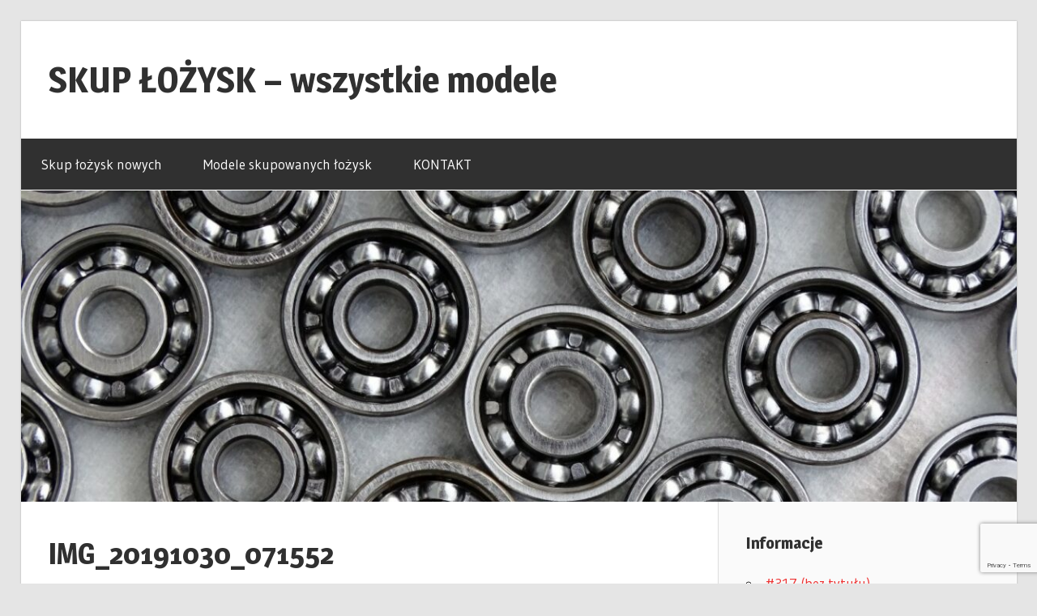

--- FILE ---
content_type: text/html; charset=UTF-8
request_url: https://skup-lozysk-wszystkie-modele.pl/lozysko-kulkowe-zwykle-fag-6304-2z/img_20191030_071552/
body_size: 15426
content:
<!DOCTYPE html>
<html lang="pl-PL"
	prefix="og: https://ogp.me/ns#" >

<head>
<meta charset="UTF-8">
<meta name="viewport" content="width=device-width, initial-scale=1">
<link rel="profile" href="https://gmpg.org/xfn/11">
<link rel="pingback" href="https://skup-lozysk-wszystkie-modele.pl/xmlrpc.php">

<title>IMG_20191030_071552 | SKUP ŁOŻYSK - wszystkie modele</title>

		<!-- All in One SEO 4.0.18 -->
		<meta property="og:site_name" content="SKUP ŁOŻYSK - wszystkie modele | Z A D Z W O Ń: 717 276 399" />
		<meta property="og:type" content="article" />
		<meta property="og:title" content="IMG_20191030_071552 | SKUP ŁOŻYSK - wszystkie modele" />
		<meta property="article:published_time" content="2019-10-30T06:43:38Z" />
		<meta property="article:modified_time" content="2019-10-30T06:43:38Z" />
		<meta property="twitter:card" content="summary" />
		<meta property="twitter:domain" content="skup-lozysk-wszystkie-modele.pl" />
		<meta property="twitter:title" content="IMG_20191030_071552 | SKUP ŁOŻYSK - wszystkie modele" />
		<script type="application/ld+json" class="aioseo-schema">
			{"@context":"https:\/\/schema.org","@graph":[{"@type":"WebSite","@id":"https:\/\/skup-lozysk-wszystkie-modele.pl\/#website","url":"https:\/\/skup-lozysk-wszystkie-modele.pl\/","name":"SKUP \u0141O\u017bYSK - wszystkie modele","description":"Z A D Z W O \u0143: 717 276 399","publisher":{"@id":"https:\/\/skup-lozysk-wszystkie-modele.pl\/#organization"}},{"@type":"Organization","@id":"https:\/\/skup-lozysk-wszystkie-modele.pl\/#organization","name":"SKUP \u0141O\u017bYSK - wszystkie modele","url":"https:\/\/skup-lozysk-wszystkie-modele.pl\/"},{"@type":"BreadcrumbList","@id":"https:\/\/skup-lozysk-wszystkie-modele.pl\/lozysko-kulkowe-zwykle-fag-6304-2z\/img_20191030_071552\/#breadcrumblist","itemListElement":[{"@type":"ListItem","@id":"https:\/\/skup-lozysk-wszystkie-modele.pl\/#listItem","position":"1","item":{"@id":"https:\/\/skup-lozysk-wszystkie-modele.pl\/#item","name":"Home","description":"Serdecznie witamy na stronie skupu \u0142o\u017cysk. Nasz skup \u0142o\u017cysk zajmuje si\u0119 pozyskiwaniem r\u00f3\u017cnego rodzaju \u0142o\u017cysk od Klient\u00f3w indywidualnych i biznesowych. Skupujemy \u0142o\u017cyska firm SKF, SNR, FAG, NTN, Koyo, Timken i innych producent\u00f3w.","url":"https:\/\/skup-lozysk-wszystkie-modele.pl\/"},"nextItem":"https:\/\/skup-lozysk-wszystkie-modele.pl\/lozysko-kulkowe-zwykle-fag-6304-2z\/img_20191030_071552\/#listItem"},{"@type":"ListItem","@id":"https:\/\/skup-lozysk-wszystkie-modele.pl\/lozysko-kulkowe-zwykle-fag-6304-2z\/img_20191030_071552\/#listItem","position":"2","item":{"@id":"https:\/\/skup-lozysk-wszystkie-modele.pl\/lozysko-kulkowe-zwykle-fag-6304-2z\/img_20191030_071552\/#item","name":"IMG_20191030_071552","url":"https:\/\/skup-lozysk-wszystkie-modele.pl\/lozysko-kulkowe-zwykle-fag-6304-2z\/img_20191030_071552\/"},"previousItem":"https:\/\/skup-lozysk-wszystkie-modele.pl\/#listItem"}]},{"@type":"Person","@id":"https:\/\/skup-lozysk-wszystkie-modele.pl\/author\/admin\/#author","url":"https:\/\/skup-lozysk-wszystkie-modele.pl\/author\/admin\/","name":"admin","image":{"@type":"ImageObject","@id":"https:\/\/skup-lozysk-wszystkie-modele.pl\/lozysko-kulkowe-zwykle-fag-6304-2z\/img_20191030_071552\/#authorImage","url":"https:\/\/secure.gravatar.com\/avatar\/17f54ac4fee10923570ecf591a00bba0?s=96&d=mm&r=g","width":"96","height":"96","caption":"admin"}},{"@type":"ItemPage","@id":"https:\/\/skup-lozysk-wszystkie-modele.pl\/lozysko-kulkowe-zwykle-fag-6304-2z\/img_20191030_071552\/#itempage","url":"https:\/\/skup-lozysk-wszystkie-modele.pl\/lozysko-kulkowe-zwykle-fag-6304-2z\/img_20191030_071552\/","name":"IMG_20191030_071552 | SKUP \u0141O\u017bYSK - wszystkie modele","inLanguage":"pl-PL","isPartOf":{"@id":"https:\/\/skup-lozysk-wszystkie-modele.pl\/#website"},"breadcrumb":{"@id":"https:\/\/skup-lozysk-wszystkie-modele.pl\/lozysko-kulkowe-zwykle-fag-6304-2z\/img_20191030_071552\/#breadcrumblist"},"datePublished":"2019-10-30T06:43:38+01:00","dateModified":"2019-10-30T06:43:38+01:00"}]}
		</script>
		<!-- All in One SEO -->

<link rel='dns-prefetch' href='//www.google.com' />
<link rel='dns-prefetch' href='//fonts.googleapis.com' />
<link rel='dns-prefetch' href='//s.w.org' />
<link rel="alternate" type="application/rss+xml" title="SKUP ŁOŻYSK - wszystkie modele &raquo; Kanał z wpisami" href="https://skup-lozysk-wszystkie-modele.pl/feed/" />
<link rel="alternate" type="application/rss+xml" title="SKUP ŁOŻYSK - wszystkie modele &raquo; Kanał z komentarzami" href="https://skup-lozysk-wszystkie-modele.pl/comments/feed/" />
<link rel="alternate" type="application/rss+xml" title="SKUP ŁOŻYSK - wszystkie modele &raquo; IMG_20191030_071552 Kanał z komentarzami" href="https://skup-lozysk-wszystkie-modele.pl/lozysko-kulkowe-zwykle-fag-6304-2z/img_20191030_071552/feed/" />
<script async src="https://www.googletagmanager.com/gtag/js?id=UA-87377705-1"></script>
<script>
  window.dataLayer = window.dataLayer || [];
  function gtag(){dataLayer.push(arguments);}
  gtag("js", new Date());
  gtag("config", "UA-87377705-1", {"anonymize_ip":true,"link_attribution":true});
  </script>

			<script type="text/javascript">
			window._wpemojiSettings = {"baseUrl":"https:\/\/s.w.org\/images\/core\/emoji\/13.0.1\/72x72\/","ext":".png","svgUrl":"https:\/\/s.w.org\/images\/core\/emoji\/13.0.1\/svg\/","svgExt":".svg","source":{"concatemoji":"https:\/\/skup-lozysk-wszystkie-modele.pl\/wp-includes\/js\/wp-emoji-release.min.js?ver=5.6.16"}};
			!function(e,a,t){var n,r,o,i=a.createElement("canvas"),p=i.getContext&&i.getContext("2d");function s(e,t){var a=String.fromCharCode;p.clearRect(0,0,i.width,i.height),p.fillText(a.apply(this,e),0,0);e=i.toDataURL();return p.clearRect(0,0,i.width,i.height),p.fillText(a.apply(this,t),0,0),e===i.toDataURL()}function c(e){var t=a.createElement("script");t.src=e,t.defer=t.type="text/javascript",a.getElementsByTagName("head")[0].appendChild(t)}for(o=Array("flag","emoji"),t.supports={everything:!0,everythingExceptFlag:!0},r=0;r<o.length;r++)t.supports[o[r]]=function(e){if(!p||!p.fillText)return!1;switch(p.textBaseline="top",p.font="600 32px Arial",e){case"flag":return s([127987,65039,8205,9895,65039],[127987,65039,8203,9895,65039])?!1:!s([55356,56826,55356,56819],[55356,56826,8203,55356,56819])&&!s([55356,57332,56128,56423,56128,56418,56128,56421,56128,56430,56128,56423,56128,56447],[55356,57332,8203,56128,56423,8203,56128,56418,8203,56128,56421,8203,56128,56430,8203,56128,56423,8203,56128,56447]);case"emoji":return!s([55357,56424,8205,55356,57212],[55357,56424,8203,55356,57212])}return!1}(o[r]),t.supports.everything=t.supports.everything&&t.supports[o[r]],"flag"!==o[r]&&(t.supports.everythingExceptFlag=t.supports.everythingExceptFlag&&t.supports[o[r]]);t.supports.everythingExceptFlag=t.supports.everythingExceptFlag&&!t.supports.flag,t.DOMReady=!1,t.readyCallback=function(){t.DOMReady=!0},t.supports.everything||(n=function(){t.readyCallback()},a.addEventListener?(a.addEventListener("DOMContentLoaded",n,!1),e.addEventListener("load",n,!1)):(e.attachEvent("onload",n),a.attachEvent("onreadystatechange",function(){"complete"===a.readyState&&t.readyCallback()})),(n=t.source||{}).concatemoji?c(n.concatemoji):n.wpemoji&&n.twemoji&&(c(n.twemoji),c(n.wpemoji)))}(window,document,window._wpemojiSettings);
		</script>
		<style type="text/css">
img.wp-smiley,
img.emoji {
	display: inline !important;
	border: none !important;
	box-shadow: none !important;
	height: 1em !important;
	width: 1em !important;
	margin: 0 .07em !important;
	vertical-align: -0.1em !important;
	background: none !important;
	padding: 0 !important;
}
</style>
	<link rel='stylesheet' id='wl-wrgf-swipe-css-css'  href='https://skup-lozysk-wszystkie-modele.pl/wp-content/plugins/responsive-gallery-with-lightbox/lightbox/swipebox/swipebox.css?ver=5.6.16' type='text/css' media='all' />
<link rel='stylesheet' id='wrgf-hover-pack-css-css'  href='https://skup-lozysk-wszystkie-modele.pl/wp-content/plugins/responsive-gallery-with-lightbox/css/hover-pack.css?ver=5.6.16' type='text/css' media='all' />
<link rel='stylesheet' id='wrgf-boot-strap-css-css'  href='https://skup-lozysk-wszystkie-modele.pl/wp-content/plugins/responsive-gallery-with-lightbox/css/bootstrap.css?ver=5.6.16' type='text/css' media='all' />
<link rel='stylesheet' id='wrgf-img-gallery-css-css'  href='https://skup-lozysk-wszystkie-modele.pl/wp-content/plugins/responsive-gallery-with-lightbox/css/img-gallery.css?ver=5.6.16' type='text/css' media='all' />
<link rel='stylesheet' id='wrgf-font-awesome-4-css'  href='https://skup-lozysk-wszystkie-modele.pl/wp-content/plugins/responsive-gallery-with-lightbox/css/font-awesome-latest/css/font-awesome.min.css?ver=5.6.16' type='text/css' media='all' />
<link rel='stylesheet' id='wp-block-library-css'  href='https://skup-lozysk-wszystkie-modele.pl/wp-includes/css/dist/block-library/style.min.css?ver=5.6.16' type='text/css' media='all' />
<link rel='stylesheet' id='contact-form-7-css'  href='https://skup-lozysk-wszystkie-modele.pl/wp-content/plugins/contact-form-7/includes/css/styles.css?ver=5.3.2' type='text/css' media='all' />
<link rel='stylesheet' id='wellington-stylesheet-css'  href='https://skup-lozysk-wszystkie-modele.pl/wp-content/themes/wellington/style.css?ver=1.2' type='text/css' media='all' />
<style id='wellington-stylesheet-inline-css' type='text/css'>
.site-description { position: absolute; clip: rect(1px, 1px, 1px, 1px); width: 1px; height: 1px; overflow: hidden; }
</style>
<link rel='stylesheet' id='genericons-css'  href='https://skup-lozysk-wszystkie-modele.pl/wp-content/themes/wellington/css/genericons/genericons.css?ver=3.4.1' type='text/css' media='all' />
<link rel='stylesheet' id='wellington-default-fonts-css'  href='//fonts.googleapis.com/css?family=Gudea%3A400%2C400italic%2C700%2C700italic%7CMagra%3A400%2C400italic%2C700%2C700italic&#038;subset=latin%2Clatin-ext' type='text/css' media='all' />
<script type='text/javascript' src='https://skup-lozysk-wszystkie-modele.pl/wp-includes/js/jquery/jquery.min.js?ver=3.5.1' id='jquery-core-js'></script>
<script type='text/javascript' src='https://skup-lozysk-wszystkie-modele.pl/wp-includes/js/jquery/jquery-migrate.min.js?ver=3.3.2' id='jquery-migrate-js'></script>
<script type='text/javascript' src='https://skup-lozysk-wszystkie-modele.pl/wp-content/plugins/responsive-gallery-with-lightbox/js/hover-pack.js?ver=5.6.16' id='wrgf-hover-pack-js-js'></script>
<script type='text/javascript' src='https://skup-lozysk-wszystkie-modele.pl/wp-content/plugins/responsive-gallery-with-lightbox/lightbox/swipebox/jquery.swipebox.js?ver=5.6.16' id='wl-wrgf-swipe-js-js'></script>
<script type='text/javascript' src='https://skup-lozysk-wszystkie-modele.pl/wp-content/plugins/responsive-gallery-with-lightbox/js/masonry.pkgd.min.js?ver=5.6.16' id='wrgf_masonry-js'></script>
<script type='text/javascript' src='https://skup-lozysk-wszystkie-modele.pl/wp-content/plugins/responsive-gallery-with-lightbox/js/imagesloaded.pkgd.min.js?ver=5.6.16' id='wrgf_imagesloaded-js'></script>
<!--[if lt IE 9]>
<script type='text/javascript' src='https://skup-lozysk-wszystkie-modele.pl/wp-content/themes/wellington/js/html5shiv.min.js?ver=3.7.3' id='html5shiv-js'></script>
<![endif]-->
<script type='text/javascript' id='wellington-jquery-navigation-js-extra'>
/* <![CDATA[ */
var wellington_menu_title = "Navigation";
/* ]]> */
</script>
<script type='text/javascript' src='https://skup-lozysk-wszystkie-modele.pl/wp-content/themes/wellington/js/navigation.js?ver=20160719' id='wellington-jquery-navigation-js'></script>
<link rel="https://api.w.org/" href="https://skup-lozysk-wszystkie-modele.pl/wp-json/" /><link rel="alternate" type="application/json" href="https://skup-lozysk-wszystkie-modele.pl/wp-json/wp/v2/media/439" /><link rel="EditURI" type="application/rsd+xml" title="RSD" href="https://skup-lozysk-wszystkie-modele.pl/xmlrpc.php?rsd" />
<link rel="wlwmanifest" type="application/wlwmanifest+xml" href="https://skup-lozysk-wszystkie-modele.pl/wp-includes/wlwmanifest.xml" /> 
<meta name="generator" content="WordPress 5.6.16" />
<link rel='shortlink' href='https://skup-lozysk-wszystkie-modele.pl/?p=439' />
<link rel="alternate" type="application/json+oembed" href="https://skup-lozysk-wszystkie-modele.pl/wp-json/oembed/1.0/embed?url=https%3A%2F%2Fskup-lozysk-wszystkie-modele.pl%2Flozysko-kulkowe-zwykle-fag-6304-2z%2Fimg_20191030_071552%2F" />
<link rel="alternate" type="text/xml+oembed" href="https://skup-lozysk-wszystkie-modele.pl/wp-json/oembed/1.0/embed?url=https%3A%2F%2Fskup-lozysk-wszystkie-modele.pl%2Flozysko-kulkowe-zwykle-fag-6304-2z%2Fimg_20191030_071552%2F&#038;format=xml" />
<meta name="google-site-verification" content="xrygY2qJeUT8rj629H_ghIogAuwZRQPdVkOPBJjX_mY" /><!-- Analytics by WP-Statistics v13.0.5 - https://wp-statistics.com/ -->
</head>

<body data-rsssl=1 class="attachment attachment-template-default attachmentid-439 attachment-jpeg post-layout-one-column">

	<div id="header-top" class="header-bar-wrap"></div>

	<div id="page" class="hfeed site">

		<a class="skip-link screen-reader-text" href="#content">Skip to content</a>

		<header id="masthead" class="site-header clearfix" role="banner">

			<div class="header-main container clearfix">

				<div id="logo" class="site-branding clearfix">

										
			<p class="site-title"><a href="https://skup-lozysk-wszystkie-modele.pl/" rel="home">SKUP ŁOŻYSK &#8211; wszystkie modele</a></p>

							
			<p class="site-description">Z A D Z W O Ń: 717 276 399</p>

		
				</div><!-- .site-branding -->

				<div class="header-widgets clearfix">

					
				</div><!-- .header-widgets -->

			</div><!-- .header-main -->

			<div id="main-navigation-wrap" class="primary-navigation-wrap">

				<nav id="main-navigation" class="primary-navigation navigation container clearfix" role="navigation">
					<ul id="menu-gora" class="main-navigation-menu"><li id="menu-item-99" class="menu-item menu-item-type-post_type menu-item-object-page menu-item-home menu-item-99"><a href="https://skup-lozysk-wszystkie-modele.pl/">Skup łożysk nowych</a></li>
<li id="menu-item-100" class="menu-item menu-item-type-post_type menu-item-object-page menu-item-100"><a href="https://skup-lozysk-wszystkie-modele.pl/modele-skupowanych-lozysk/">Modele skupowanych łożysk</a></li>
<li id="menu-item-101" class="menu-item menu-item-type-post_type menu-item-object-page menu-item-101"><a href="https://skup-lozysk-wszystkie-modele.pl/kontakt/">KONTAKT</a></li>
</ul>				</nav><!-- #main-navigation -->

			</div>

		</header><!-- #masthead -->

		
			<div id="headimg" class="header-image">

			
				<img src="https://skup-lozysk-wszystkie-modele.pl/wp-content/uploads/2017/08/cropped-ball_bearings_role_roller_skating_wheel_leisure_wheels_glide_metal-1377269-2.jpgd_-2.jpg" srcset="https://skup-lozysk-wszystkie-modele.pl/wp-content/uploads/2017/08/cropped-ball_bearings_role_roller_skating_wheel_leisure_wheels_glide_metal-1377269-2.jpgd_-2.jpg 1280w, https://skup-lozysk-wszystkie-modele.pl/wp-content/uploads/2017/08/cropped-ball_bearings_role_roller_skating_wheel_leisure_wheels_glide_metal-1377269-2.jpgd_-2-300x94.jpg 300w, https://skup-lozysk-wszystkie-modele.pl/wp-content/uploads/2017/08/cropped-ball_bearings_role_roller_skating_wheel_leisure_wheels_glide_metal-1377269-2.jpgd_-2-768x240.jpg 768w, https://skup-lozysk-wszystkie-modele.pl/wp-content/uploads/2017/08/cropped-ball_bearings_role_roller_skating_wheel_leisure_wheels_glide_metal-1377269-2.jpgd_-2-1024x320.jpg 1024w" width="1280" height="400" alt="SKUP ŁOŻYSK &#8211; wszystkie modele">

			
			</div>

		
		
		
		<div id="content" class="site-content container clearfix">

	<section id="primary" class="content-single content-area">
		<main id="main" class="site-main" role="main">
					
			
<article id="post-439" class="post-439 attachment type-attachment status-inherit hentry">

	
	<header class="entry-header">

		<h1 class="page-title">IMG_20191030_071552</h1>
	</header><!-- .entry-header -->

	<div class="entry-content clearfix">

		<p class="attachment"><a href='https://skup-lozysk-wszystkie-modele.pl/wp-content/uploads/2019/10/IMG_20191030_071552.jpg'><img width="300" height="225" src="https://skup-lozysk-wszystkie-modele.pl/wp-content/uploads/2019/10/IMG_20191030_071552-300x225.jpg" class="attachment-medium size-medium" alt="" loading="lazy" srcset="https://skup-lozysk-wszystkie-modele.pl/wp-content/uploads/2019/10/IMG_20191030_071552-300x225.jpg 300w, https://skup-lozysk-wszystkie-modele.pl/wp-content/uploads/2019/10/IMG_20191030_071552-768x576.jpg 768w, https://skup-lozysk-wszystkie-modele.pl/wp-content/uploads/2019/10/IMG_20191030_071552-1024x768.jpg 1024w" sizes="(max-width: 300px) 100vw, 300px" /></a></p>

		
	</div><!-- .entry-content -->

</article>

<div id="comments" class="comments-area">

	
	
	
		<div id="respond" class="comment-respond">
		<h3 id="reply-title" class="comment-reply-title"><span>Leave a Reply</span> <small><a rel="nofollow" id="cancel-comment-reply-link" href="/lozysko-kulkowe-zwykle-fag-6304-2z/img_20191030_071552/#respond" style="display:none;">Anuluj pisanie odpowiedzi</a></small></h3><form action="https://skup-lozysk-wszystkie-modele.pl/wp-comments-post.php" method="post" id="commentform" class="comment-form" novalidate><p class="comment-notes"><span id="email-notes">Twój adres e-mail nie zostanie opublikowany.</span> Wymagane pola są oznaczone <span class="required">*</span></p><p class="comment-form-comment"><label for="comment">Komentarz</label> <textarea id="comment" name="comment" cols="45" rows="8" maxlength="65525" required="required"></textarea></p><p class="comment-form-author"><label for="author">Nazwa <span class="required">*</span></label> <input id="author" name="author" type="text" value="" size="30" maxlength="245" required='required' /></p>
<p class="comment-form-email"><label for="email">Email <span class="required">*</span></label> <input id="email" name="email" type="email" value="" size="30" maxlength="100" aria-describedby="email-notes" required='required' /></p>
<p class="comment-form-url"><label for="url">Witryna internetowa</label> <input id="url" name="url" type="url" value="" size="30" maxlength="200" /></p>
<p class="form-submit"><input name="submit" type="submit" id="submit" class="submit" value="Opublikuj komentarz" /> <input type='hidden' name='comment_post_ID' value='439' id='comment_post_ID' />
<input type='hidden' name='comment_parent' id='comment_parent' value='0' />
</p><p style="display: none;"><input type="hidden" id="ak_js" name="ak_js" value="110"/></p></form>	</div><!-- #respond -->
	
</div><!-- #comments -->
		
		</main><!-- #main -->
	</section><!-- #primary -->
	
	
	<section id="secondary" class="sidebar widget-area clearfix" role="complementary">

		<aside id="pages-3" class="widget widget_pages clearfix"><div class="widget-header"><h3 class="widget-title">Informacje</h3></div>
			<ul>
				<li class="page_item page-item-317"><a href="https://skup-lozysk-wszystkie-modele.pl/317-2/">#317 (bez tytułu)</a></li>
<li class="page_item page-item-319"><a href="https://skup-lozysk-wszystkie-modele.pl/319-2/">#319 (bez tytułu)</a></li>
<li class="page_item page-item-321"><a href="https://skup-lozysk-wszystkie-modele.pl/321-2/">#321 (bez tytułu)</a></li>
<li class="page_item page-item-767"><a href="https://skup-lozysk-wszystkie-modele.pl/3-czynniki-od-ktorych-zalezy-cena-za-lozysko-w-skup-lozysk-zabno/">3 czynniki od, których zależy cena za łożysko w skup łożysk Żabno.</a></li>
<li class="page_item page-item-104"><a href="https://skup-lozysk-wszystkie-modele.pl/skup-lozysk-warszawa/">Biznes na łożyskach o tym możesz się dowiedzieć nawiewnej zatrudniając się w firmie skup lozysk</a></li>
<li class="page_item page-item-363"><a href="https://skup-lozysk-wszystkie-modele.pl/cenniki-skupow-lozysk/">Cenniki skupów łożysk</a></li>
<li class="page_item page-item-332"><a href="https://skup-lozysk-wszystkie-modele.pl/ceny-lozysk-nowych/">Ceny łożysk nowych</a></li>
<li class="page_item page-item-267"><a href="https://skup-lozysk-wszystkie-modele.pl/ceny-nowych-lozysk/">Ceny nowych łożysk</a></li>
<li class="page_item page-item-271"><a href="https://skup-lozysk-wszystkie-modele.pl/ceny-regenerowanych-lozysk/">Ceny regenerowanych łożysk</a></li>
<li class="page_item page-item-269"><a href="https://skup-lozysk-wszystkie-modele.pl/ceny-uzywanych-lozysk/">Ceny używanych łożysk</a></li>
<li class="page_item page-item-111"><a href="https://skup-lozysk-wszystkie-modele.pl/skup-lozysk-wroclaw/">Co sprzedać z warsztatu mechanicznego? Tylko łożyska i to wyłącznie w skup lozysk</a></li>
<li class="page_item page-item-352"><a href="https://skup-lozysk-wszystkie-modele.pl/co-to-jest-skup-lozysk/">Co to jest skup łożysk ?</a></li>
<li class="page_item page-item-117"><a href="https://skup-lozysk-wszystkie-modele.pl/skup-lozysk-szczecin/">Co zrobić z łożyskami z gospodarstwa? Sprzedaj je w skup lozysk</a></li>
<li class="page_item page-item-141"><a href="https://skup-lozysk-wszystkie-modele.pl/skup-lozysk-sopot/">Co zrobić z łożyskami? sprzedaj w skup lozysk</a></li>
<li class="page_item page-item-471"><a href="https://skup-lozysk-wszystkie-modele.pl/cx-6312-2rs/">CX 6312 2RS</a></li>
<li class="page_item page-item-773"><a href="https://skup-lozysk-wszystkie-modele.pl/czy-jest-mozliwa-sprzedaz-i-wycena-lozyska-przed-swoim-garazem-ze-skup-lozysk-zarki/">Czy jest możliwa sprzedaż i wycena łożyska przed swoim garażem ze skup łożysk Żarki ?</a></li>
<li class="page_item page-item-185"><a href="https://skup-lozysk-wszystkie-modele.pl/czy-mozna-zarobic-na-lozyskach/">Czy można zarobić na łożyskach ?</a></li>
<li class="page_item page-item-759"><a href="https://skup-lozysk-wszystkie-modele.pl/czy-oplaca-sie-sprzedawac-swoje-lozyska-w-skup-lozysk-zlotoryja/">Czy opłaca się sprzedawać swoje łożyska w skup łożysk Złotoryja ?</a></li>
<li class="page_item page-item-789"><a href="https://skup-lozysk-wszystkie-modele.pl/czy-sprzedaz-lozysk-w-skup-lozysk-zmigrod-jest-trudna-i-skomplikowana/">Czy sprzedaż łożysk w skup łożysk Żmigród jest trudna i skomplikowana ?</a></li>
<li class="page_item page-item-738"><a href="https://skup-lozysk-wszystkie-modele.pl/czy-sprzedaz-lozyska-w-skup-lozysk-zielonka-jest-trudna-i-skomplikowana/">Czy sprzedaż łożyska w skup łożysk Zielonka jest trudna i skomplikowana ?</a></li>
<li class="page_item page-item-720"><a href="https://skup-lozysk-wszystkie-modele.pl/czy-sprzedaz-lozyska-w-skup-zgierz-jest-trudna-i-skomplikowana/">Czy sprzedaż łożyska w skup Zgierz jest trudna i skomplikowana ?</a></li>
<li class="page_item page-item-901"><a href="https://skup-lozysk-wszystkie-modele.pl/czy-sprzedaz-swoich-lozysk-skup-lozysk-wojkowice-jest-trudna-i-skomplikowana/">Czy sprzedaż swoich łożysk skup łożysk Wojkowice jest trudna i skomplikowana ?</a></li>
<li class="page_item page-item-1027"><a href="https://skup-lozysk-wszystkie-modele.pl/czy-uda-ci-sie-sprzedac-twoje-lozyska-w-skup-lozysk-okonek/">Czy uda Ci się sprzedać Twoje łożyska w skup łożysk Okonek?</a></li>
<li class="page_item page-item-1021"><a href="https://skup-lozysk-wszystkie-modele.pl/czy-warto-sprzedac-swoje-lozyska-w-skup-lozysk-naleczow/">Czy warto sprzedać swoje łożyska w skup łożysk Nałęczów?</a></li>
<li class="page_item page-item-837"><a href="https://skup-lozysk-wszystkie-modele.pl/czy-warto-sprzedac-swoje-lozyska-w-skup-lozysk-wabrzezno/">Czy warto sprzedać swoje łożyska w skup łożysk Wąbrzeźno ?</a></li>
<li class="page_item page-item-841"><a href="https://skup-lozysk-wszystkie-modele.pl/czy-warto-sprzedac-swoje-lozyska-w-skup-lozysk-wagrowiec/">Czy warto sprzedać swoje łożyska w skup łożysk Wągrowiec ?</a></li>
<li class="page_item page-item-844"><a href="https://skup-lozysk-wszystkie-modele.pl/czy-warto-sprzedac-swoje-lozyska-w-skup-lozysk-wasosz/">Czy warto sprzedać swoje łożyska w skup łożysk Wąsosz ?</a></li>
<li class="page_item page-item-853"><a href="https://skup-lozysk-wszystkie-modele.pl/czy-warto-sprzedac-swoje-lozyska-w-skup-lozysk-wegorzyno/">Czy warto sprzedać swoje łożyska w skup łożysk Węgorzyno ?</a></li>
<li class="page_item page-item-124"><a href="https://skup-lozysk-wszystkie-modele.pl/skup-lozysk-legnica/">Czym są łożyska? Dowiesz się o tym w skup łożysk</a></li>
<li class="page_item page-item-802"><a href="https://skup-lozysk-wszystkie-modele.pl/dlaczego-warto-sprzedac-swoje-lozysko-w-skup-lozysk-zychlin/">Dlaczego warto sprzedać swoje łożysko w skup łożysk Żychlin ?</a></li>
<li class="page_item page-item-157"><a href="https://skup-lozysk-wszystkie-modele.pl/dobre-skupy-lozysk/">Dobrze działające skupy łożysk</a></li>
<li class="page_item page-item-149"><a href="https://skup-lozysk-wszystkie-modele.pl/skup-lozysk-slask/">Drogie łożyska, najtaniej dostaniesz wszystkie w skup łożysk </a></li>
<li class="page_item page-item-452"><a href="https://skup-lozysk-wszystkie-modele.pl/fag-2212-tvh/">FAG 2212 TVH</a></li>
<li class="page_item page-item-459"><a href="https://skup-lozysk-wszystkie-modele.pl/fag-3206-b-2zr-tvh/">FAG 3206 B 2ZR TVH</a></li>
<li class="page_item page-item-449"><a href="https://skup-lozysk-wszystkie-modele.pl/fag-6008-2z/">FAG 6008 2Z</a></li>
<li class="page_item page-item-139"><a href="https://skup-lozysk-wszystkie-modele.pl/skup-lozysk-radom/">Gdzie opłaca się sprzedać łożyska?  Tylko w skup łożysk !</a></li>
<li class="page_item page-item-358"><a href="https://skup-lozysk-wszystkie-modele.pl/gdzie-sprzedac-lozyska-najdrozej/">Gdzie sprzedać łożyska najdrożej?</a></li>
<li class="page_item page-item-734"><a href="https://skup-lozysk-wszystkie-modele.pl/gdzie-sprzedac-lozyska-w-zgorzelcu/">Gdzie sprzedać łożyska w Zgorzelcu?</a></li>
<li class="page_item page-item-1005"><a href="https://skup-lozysk-wszystkie-modele.pl/gdzie-sprzedac-lozyska-w-zlotym-stoku/">Gdzie sprzedać łożyska w Złotym  Stoku?</a></li>
<li class="page_item page-item-297"><a href="https://skup-lozysk-wszystkie-modele.pl/gdzie-sprzedac-nieuzywane-lozyska/">Gdzie sprzedać nieużywane łożyska?</a></li>
<li class="page_item page-item-293"><a href="https://skup-lozysk-wszystkie-modele.pl/gdzie-sprzedac-stare-lozyska/">Gdzie sprzedać stare łożyska?</a></li>
<li class="page_item page-item-295"><a href="https://skup-lozysk-wszystkie-modele.pl/gdzie-sprzedac-uzywane-lozyska/">Gdzie sprzedać używane łożyska?</a></li>
<li class="page_item page-item-1019"><a href="https://skup-lozysk-wszystkie-modele.pl/gdzie-sprzedac-uzywane-lozyska-2/">GDZIE SPRZEDAĆ UŻYWANE ŁOŻYSKA?</a></li>
<li class="page_item page-item-187"><a href="https://skup-lozysk-wszystkie-modele.pl/ile-kosztuja-nowe-lozyska/">Ile kosztują nowe łożyska ?</a></li>
<li class="page_item page-item-265"><a href="https://skup-lozysk-wszystkie-modele.pl/ile-kosztuja-regenerowane-lozyska/">Ile kosztują regenerowane łożyska?</a></li>
<li class="page_item page-item-189"><a href="https://skup-lozysk-wszystkie-modele.pl/ile-kosztuja-uzywane-lozyska/">Ile kosztują używane łożyska ?</a></li>
<li class="page_item page-item-750"><a href="https://skup-lozysk-wszystkie-modele.pl/ile-mozna-zarobic-na-sprzedazy-lozysk-w-skup-lozysk-zloty-stok/">Ile można zarobić na sprzedaży łożysk w skup łożysk Złoty Stok ?</a></li>
<li class="page_item page-item-334"><a href="https://skup-lozysk-wszystkie-modele.pl/ile-zaplaca-ci-w-skupie-lozysk/">Ile zapłacą Ci w skupie łożysk?</a></li>
<li class="page_item page-item-180"><a href="https://skup-lozysk-wszystkie-modele.pl/jak-oplacalnie-sprzedac-lozyska/">Jak opłacalnie sprzedać łożyska ?</a></li>
<li class="page_item page-item-752"><a href="https://skup-lozysk-wszystkie-modele.pl/jak-sprzedac-lozyska-w-zwierzyncu/">Jak sprzedać łożyska w Zwierzyńcu ?</a></li>
<li class="page_item page-item-736"><a href="https://skup-lozysk-wszystkie-modele.pl/jak-sprzedac-swoje-lozyska-w-zielonej-gorze/">Jak sprzedać swoje  łożyska w Zielonej Górze ?</a></li>
<li class="page_item page-item-819"><a href="https://skup-lozysk-wszystkie-modele.pl/jak-sprzedac-swoje-lozyska-w-skup-lozysk-wachock/">Jak sprzedać swoje łożyska w skup łożysk Wąchock ?</a></li>
<li class="page_item page-item-863"><a href="https://skup-lozysk-wszystkie-modele.pl/jak-sprzedac-swoje-lozyska-w-skup-lozysk-wielen/">Jak sprzedać swoje łożyska w skup łożysk Wieleń ?</a></li>
<li class="page_item page-item-859"><a href="https://skup-lozysk-wszystkie-modele.pl/jak-sprzedac-swoje-lozyska-w-skup-lozysk-wieliczka/">Jak sprzedać swoje łożyska w skup łożysk Wieliczka ?</a></li>
<li class="page_item page-item-868"><a href="https://skup-lozysk-wszystkie-modele.pl/jak-sprzedac-swoje-lozyska-w-skup-lozysk-wieruszow/">Jak sprzedać swoje łożyska w skup łożysk Wieruszów ?</a></li>
<li class="page_item page-item-880"><a href="https://skup-lozysk-wszystkie-modele.pl/jak-sprzedac-swoje-lozyska-w-skup-lozysk-wisla/">Jak sprzedać swoje łożyska w skup łożysk Wisła ?</a></li>
<li class="page_item page-item-890"><a href="https://skup-lozysk-wszystkie-modele.pl/jak-sprzedac-swoje-lozyska-w-skup-lozysk-wodzislaw-slaski/">Jak sprzedać swoje łożyska w skup łożysk Wodzisław Śląski ?</a></li>
<li class="page_item page-item-888"><a href="https://skup-lozysk-wszystkie-modele.pl/jak-sprzedac-swoje-lozyska-w-skup-lozysk-wojcieszow/">Jak sprzedać swoje łożyska w skup łożysk Wojcieszów ?</a></li>
<li class="page_item page-item-886"><a href="https://skup-lozysk-wszystkie-modele.pl/jak-sprzedac-swoje-lozyska-w-skup-lozysk-wojnicz/">Jak sprzedać swoje łożyska w skup łożysk Wojnicz ?</a></li>
<li class="page_item page-item-806"><a href="https://skup-lozysk-wszystkie-modele.pl/jak-sprzedac-swoje-lozyska-w-skup-lozysk-zywiec/">Jak sprzedać swoje łożyska w skup łożysk Żywiec ?</a></li>
<li class="page_item page-item-811"><a href="https://skup-lozysk-wszystkie-modele.pl/jak-sprzedac-swoje-lozysko-w-skup-lozysk-warta/">Jak sprzedać swoje łożysko w skup łożysk Warta ?</a></li>
<li class="page_item page-item-813"><a href="https://skup-lozysk-wszystkie-modele.pl/jak-sprzedac-swoje-lozysko-w-skup-lozysk-wasilkow/">Jak sprzedać swoje łożysko w skup łożysk Wasilków ?</a></li>
<li class="page_item page-item-848"><a href="https://skup-lozysk-wszystkie-modele.pl/jak-sprzedac-swoje-lozysko-w-skup-lozysk-wegliniec/">Jak sprzedać swoje łożysko w skup łożysk Węgliniec ?</a></li>
<li class="page_item page-item-846"><a href="https://skup-lozysk-wszystkie-modele.pl/jak-sprzedac-swoje-lozysko-w-skup-lozysk-wejherowo/">Jak sprzedać swoje łożysko w skup łożysk Wejherowo ?</a></li>
<li class="page_item page-item-855"><a href="https://skup-lozysk-wszystkie-modele.pl/jak-sprzedac-swoje-lozysko-w-skup-lozysk-wiazow/">Jak sprzedać swoje łożysko w skup łożysk Wiązów ?</a></li>
<li class="page_item page-item-872"><a href="https://skup-lozysk-wszystkie-modele.pl/jak-sprzedac-swoje-lozysko-w-skup-lozysk-witkowice/">Jak sprzedać swoje łożysko w skup łożysk Witkowice ?</a></li>
<li class="page_item page-item-884"><a href="https://skup-lozysk-wszystkie-modele.pl/jak-sprzedac-swoje-lozysko-w-skup-lozysk-witnica/">Jak sprzedać swoje łożysko w skup łożysk Witnica ?</a></li>
<li class="page_item page-item-876"><a href="https://skup-lozysk-wszystkie-modele.pl/jak-sprzedac-swoje-lozysko-w-skup-lozysk-wlen/">Jak sprzedać swoje łożysko w skup łożysk Wleń ?</a></li>
<li class="page_item page-item-874"><a href="https://skup-lozysk-wszystkie-modele.pl/jak-sprzedac-swoje-lozysko-w-skup-lozysk-wladyslawowo/">Jak sprzedać swoje łożysko w skup łożysk Władysławowo?</a></li>
<li class="page_item page-item-892"><a href="https://skup-lozysk-wszystkie-modele.pl/jak-sprzedac-swoje-lozysko-w-skup-lozysk-wloclawek/">Jak sprzedać swoje łożysko w skup łożysk Włocławek  ?</a></li>
<li class="page_item page-item-898"><a href="https://skup-lozysk-wszystkie-modele.pl/jak-sprzedac-swoje-lozysko-w-skup-lozysk-wloszczowa/">Jak sprzedać swoje łożysko w skup łożysk Włoszczowa ?</a></li>
<li class="page_item page-item-896"><a href="https://skup-lozysk-wszystkie-modele.pl/jak-sprzedac-swoje-lozysko-w-skup-lozysk-wodzislaw/">Jak sprzedać swoje łożysko w skup łożysk Wodzisław?</a></li>
<li class="page_item page-item-804"><a href="https://skup-lozysk-wszystkie-modele.pl/jak-sprzedac-swoje-lozysko-w-skup-lozysk-zyrardow/">Jak sprzedać swoje łożysko w skup łożysk Żyrardów ?</a></li>
<li class="page_item page-item-794"><a href="https://skup-lozysk-wszystkie-modele.pl/jak-sprzedac-swoje-lozysko-w-zorach/">Jak sprzedać swoje łożysko w Żorach ?</a></li>
<li class="page_item page-item-797"><a href="https://skup-lozysk-wszystkie-modele.pl/jak-sprzedac-swoje-lozysko-w-zukowie/">Jak sprzedać swoje łożysko w Żukowie ?</a></li>
<li class="page_item page-item-779"><a href="https://skup-lozysk-wszystkie-modele.pl/jak-sprzedawac-swoje-lozyska-w-skup-lozysk-zary/">Jak sprzedawać swoje łożyska w skup łożysk Żary?</a></li>
<li class="page_item page-item-345"><a href="https://skup-lozysk-wszystkie-modele.pl/jak-wycenic-lozyska/">Jak wycenić łożyska?</a></li>
<li class="page_item page-item-182"><a href="https://skup-lozysk-wszystkie-modele.pl/jak-zarobic-na-skupie-lozysk/">Jak zarobić na skupie łożysk ?</a></li>
<li class="page_item page-item-184"><a href="https://skup-lozysk-wszystkie-modele.pl/jak-zarobic-na-sprzedazy-lozysk/">Jak zarobić na sprzedaży łożysk ?</a></li>
<li class="page_item page-item-109"><a href="https://skup-lozysk-wszystkie-modele.pl/skup-lozysk-rzeszow/">Jak zrobić porządek w warsztacie? Pozbieraj wszystkie lozyska i sprzedaj je w skup łożysk</a></li>
<li class="page_item page-item-339"><a href="https://skup-lozysk-wszystkie-modele.pl/jakich-lozysk-brakuje-na-rynku/">Jakich łożysk brakuje na rynku?</a></li>
<li class="page_item page-item-361"><a href="https://skup-lozysk-wszystkie-modele.pl/jakie-ceny-lozysk-oferuja-w-skupach/">Jakie ceny łożysk oferują w skupach ?</a></li>
<li class="page_item page-item-126"><a href="https://skup-lozysk-wszystkie-modele.pl/skup-lozysk-lubin/">Jakie funkcje spełniają łożyska? Zadzwoń do skup lozysk</a></li>
<li class="page_item page-item-732"><a href="https://skup-lozysk-wszystkie-modele.pl/jakie-lozyska-skupuje-skup-lozysk-ziebice/">Jakie łożyska skupuje skup łożysk Ziębice ?</a></li>
<li class="page_item page-item-754"><a href="https://skup-lozysk-wszystkie-modele.pl/jakie-lozyska-skupuje-skup-lozysk-zlocieniec/">Jakie łożyska skupuje skup łożysk Złocieniec ?</a></li>
<li class="page_item page-item-839"><a href="https://skup-lozysk-wszystkie-modele.pl/jakie-lozyska-sprzedaja-sie-najlepiej-w-skup-lozysk-wachock/">Jakie łożyska sprzedają się najlepiej w skup łożysk Wąchock ?</a></li>
<li class="page_item page-item-16"><a href="https://skup-lozysk-wszystkie-modele.pl/kontakt/">KONTAKT</a></li>
<li class="page_item page-item-191"><a href="https://skup-lozysk-wszystkie-modele.pl/koszt-nowych-lozysk/">Koszt nowych łożysk</a></li>
<li class="page_item page-item-195"><a href="https://skup-lozysk-wszystkie-modele.pl/koszt-regenerowanych-lozysk/">Koszt regenerowanych łożysk</a></li>
<li class="page_item page-item-193"><a href="https://skup-lozysk-wszystkie-modele.pl/koszt-uzywanych-lozysk/">Koszt używanych łożysk</a></li>
<li class="page_item page-item-161"><a href="https://skup-lozysk-wszystkie-modele.pl/skup-lozysk-oferujacy-najwyzsze-ceny/">Który skup łożysk najlepiej płaci?</a></li>
<li class="page_item page-item-424"><a href="https://skup-lozysk-wszystkie-modele.pl/lozysk-kulkowe-wzdluzne-flt-51204/">Łożysk kulkowe wzdłużne FŁT 51204</a></li>
<li class="page_item page-item-137"><a href="https://skup-lozysk-wszystkie-modele.pl/skup-lozysk-walbrzych/">Łożyska – na złom, czy lepiej odsprzedać? Na pewno więcej zapłacą w skup łożysk</a></li>
<li class="page_item page-item-145"><a href="https://skup-lozysk-wszystkie-modele.pl/skup-lozysk-gniezno/">Łożyska i ich ceny, najlepsze dostaniesz w skup łożysk</a></li>
<li class="page_item page-item-291"><a href="https://skup-lozysk-wszystkie-modele.pl/lozyska-stare-ale-sprawne/">łożyska stare, ale sprawne</a></li>
<li class="page_item page-item-132"><a href="https://skup-lozysk-wszystkie-modele.pl/skup-lozysk-kielce/">Łożyska trudne do zidentyfikowania, nic prostszego zadzwoń do skup lozysk </a></li>
<li class="page_item page-item-289"><a href="https://skup-lozysk-wszystkie-modele.pl/lozyska-z-drugiej-reki/">łożyska z drugiej ręki</a></li>
<li class="page_item page-item-1023"><a href="https://skup-lozysk-wszystkie-modele.pl/lozyska-za-ktorych-sprzedaz-dostaniesz-najwiecej-w-skup-lozysk-namyslow/">Łożyska za których sprzedaż dostaniesz najwięcej w skup łożysk Namysłów</a></li>
<li class="page_item page-item-870"><a href="https://skup-lozysk-wszystkie-modele.pl/lozyska-za-ktorych-sprzedaz-dostaniesz-najwiecej-w-skup-lozysk-wiecbork/">Łożyska za, których sprzedaż dostaniesz najwięcej w skup łożysk Więcbork.</a></li>
<li class="page_item page-item-857"><a href="https://skup-lozysk-wszystkie-modele.pl/lozyska-za-ktorych-sprzedaz-dostaniesz-najwiecej-w-skup-lozysk-wielichowo/">Łożyska za, których sprzedaż dostaniesz najwięcej w skup łożysk Wielichowo.</a></li>
<li class="page_item page-item-878"><a href="https://skup-lozysk-wszystkie-modele.pl/lozyska-za-ktorych-sprzedaz-dostaniesz-najwiecej-w-skup-lozysk-wilamowice/">Łożyska za, których sprzedaż dostaniesz najwięcej w skup łożysk Wilamowice .</a></li>
<li class="page_item page-item-894"><a href="https://skup-lozysk-wszystkie-modele.pl/lozyska-za-ktorych-sprzedaz-dostaniesz-najwiecej-w-skup-lozysk-wloda/">Łożyska za, których sprzedaż dostaniesz najwięcej w skup łożysk Włoda.</a></li>
<li class="page_item page-item-882"><a href="https://skup-lozysk-wszystkie-modele.pl/lozyska-za-ktorych-sprzedaz-dostaniesz-najwiecej-w-skup-lozysk-wislica/">Łożyska, za których sprzedaż dostaniesz najwięcej w skup łożysk Wiślica.</a></li>
<li class="page_item page-item-128"><a href="https://skup-lozysk-wszystkie-modele.pl/skup-lozysk-lodz/">Łożysko i jego zadania  w skup lozysk powiedzą Ci o tym najwięcej </a></li>
<li class="page_item page-item-432"><a href="https://skup-lozysk-wszystkie-modele.pl/lozysko-kulkowe-fag-6210-c-2hrs/">Łożysko kulkowe FAG 6210 C 2HRS</a></li>
<li class="page_item page-item-427"><a href="https://skup-lozysk-wszystkie-modele.pl/lozysko-kulkowe-jednorzedowe-fag-6204-c-2hrs/">Łożysko Kulkowe Jednorzędowe FAG 6204 C 2HRS</a></li>
<li class="page_item page-item-435"><a href="https://skup-lozysk-wszystkie-modele.pl/lozysko-kulkowe-zwykle-fag-16006-2z/">Łożysko kulkowe zwykłe FAG 16006 2Z</a></li>
<li class="page_item page-item-438 current_page_ancestor current_page_parent"><a href="https://skup-lozysk-wszystkie-modele.pl/lozysko-kulkowe-zwykle-fag-6304-2z/">Łożysko kulkowe zwykłe FAG 6304 2Z</a></li>
<li class="page_item page-item-950"><a href="https://skup-lozysk-wszystkie-modele.pl/makow-podhalanski-skup-lozysk/">Maków Podhalański skup łożysk</a></li>
<li class="page_item page-item-134"><a href="https://skup-lozysk-wszystkie-modele.pl/skup-lozysk-gdynia/">Mało spotykane łożyska możesz je znaleźć w skup lozysk</a></li>
<li class="page_item page-item-18"><a href="https://skup-lozysk-wszystkie-modele.pl/modele-skupowanych-lozysk/">Modele skupowanych łożysk</a></li>
<li class="page_item page-item-927"><a href="https://skup-lozysk-wszystkie-modele.pl/mogilno-skup-lozysk/">Mogilno skup łożysk</a></li>
<li class="page_item page-item-929"><a href="https://skup-lozysk-wszystkie-modele.pl/monki-skup-lozysk/">Mońki skup łożysk</a></li>
<li class="page_item page-item-995"><a href="https://skup-lozysk-wszystkie-modele.pl/muszyna-skup-lozysk/">Muszyna &#8211; skup łożysk</a></li>
<li class="page_item page-item-997"><a href="https://skup-lozysk-wszystkie-modele.pl/myslowice-skup-lozysk/">Mysłowice &#8211; skup łożysk</a></li>
<li class="page_item page-item-347"><a href="https://skup-lozysk-wszystkie-modele.pl/najatrakcyjniejsze-ceny-lozysk/">Najatrakcyjniejsze ceny łożysk</a></li>
<li class="page_item page-item-865"><a href="https://skup-lozysk-wszystkie-modele.pl/najlepiej-sprzedajace-sie-lozyska-w-skup-lozysk-wielun/">Najlepiej sprzedające się łożyska w skup łożysk Wieluń .</a></li>
<li class="page_item page-item-328"><a href="https://skup-lozysk-wszystkie-modele.pl/naprawa-lozysk/">Naprawa łożysk</a></li>
<li class="page_item page-item-147"><a href="https://skup-lozysk-wszystkie-modele.pl/skup-lozysk-konin/">Nowoczesne rodzaje łożysk, wszystkie te i inne znajdziesz w skup łożysk </a></li>
<li class="page_item page-item-474"><a href="https://skup-lozysk-wszystkie-modele.pl/nsk-6205-ddu/">NSK 6205 DDU</a></li>
<li class="page_item page-item-770"><a href="https://skup-lozysk-wszystkie-modele.pl/od-czego-zalezy-cena-lozysk-w-skup-lozysk-zagan/">Od czego zależy cena łożysk w skup łożysk Żagań ?</a></li>
<li class="page_item page-item-861"><a href="https://skup-lozysk-wszystkie-modele.pl/od-czego-zalezy-skup-lozysk-cennik-w-skup-lozysk-wielbark/">Od czego zależy skup łożysk cennik w skup łożysk Wielbark?</a></li>
<li class="page_item page-item-776"><a href="https://skup-lozysk-wszystkie-modele.pl/od-czego-zalezy-skup-lozysk-cennik-w-skup-lozysk-zarow/">Od czego zależy skup łożysk cennik w skup łożysk Żarów ?</a></li>
<li class="page_item page-item-799"><a href="https://skup-lozysk-wszystkie-modele.pl/od-czego-zalezy-skup-lozysk-cennik-w-skup-lozysk-zuromin/">Od czego zależy skup łożysk cennik w skup łożysk Żuromin ?</a></li>
<li class="page_item page-item-341"><a href="https://skup-lozysk-wszystkie-modele.pl/odbior-lozysk-z-warsztatu/">Odbiór łożysk z warsztatu</a></li>
<li class="page_item page-item-153"><a href="https://skup-lozysk-wszystkie-modele.pl/wycena-lozysk/">Odpowiednia wycena łożysk</a></li>
<li class="page_item page-item-178"><a href="https://skup-lozysk-wszystkie-modele.pl/oplacalna-sprzedaz-lozysk/">Opłacalna sprzedaż łożysk</a></li>
<li class="page_item page-item-113"><a href="https://skup-lozysk-wszystkie-modele.pl/skup-lozysk-poznan/">Optymalizacja kosztów warsztatu mechanicznego, aby koszty były mniejsze sprzedaj zalegające łożyska w skup lozysk</a></li>
<li class="page_item page-item-782"><a href="https://skup-lozysk-wszystkie-modele.pl/po-co-sprzedawac-swoje-lozyska-w-skup-lozysk-zelechow/">Po co sprzedawać swoje łożyska w skup łożysk Żelechów ?</a></li>
<li class="page_item page-item-143"><a href="https://skup-lozysk-wszystkie-modele.pl/skup-lozysk-katowice/">Porządkowanie garażu, jeśli znajdziesz jakieś  łożyska sprzedaj je w skup łożysk</a></li>
<li class="page_item page-item-343"><a href="https://skup-lozysk-wszystkie-modele.pl/poszukiwane-lozyska-marki/">Poszukiwane łożyska – marki</a></li>
<li class="page_item page-item-365"><a href="https://skup-lozysk-wszystkie-modele.pl/rozne-ceny-w-skupach-lozysk/">Różne ceny w skupach łożysk</a></li>
<li class="page_item page-item-159"><a href="https://skup-lozysk-wszystkie-modele.pl/skup-lozysk-godny-zaufania/">Rzetelne skupy łożysk</a></li>
<li class="page_item page-item-468"><a href="https://skup-lozysk-wszystkie-modele.pl/skf-61907-2rs1/">SKF  61907-2RS1</a></li>
<li class="page_item page-item-479"><a href="https://skup-lozysk-wszystkie-modele.pl/skf-4214/">SKF 4214</a></li>
<li class="page_item page-item-601"><a href="https://skup-lozysk-wszystkie-modele.pl/skup-lozysk-cmb-32206/">Skup lozysk CMB 32206</a></li>
<li class="page_item page-item-666"><a href="https://skup-lozysk-wszystkie-modele.pl/skup-lozysk-fag-6012/">SKUP LOZYSK FAG 6012</a></li>
<li class="page_item page-item-743"><a href="https://skup-lozysk-wszystkie-modele.pl/skup-lozysk-fag-nao-12x19x20/">SKUP LOZYSK FAG NAO 12X19X20</a></li>
<li class="page_item page-item-623"><a href="https://skup-lozysk-wszystkie-modele.pl/skup-lozysk-ir-8026/">Skup lozysk IR-8026</a></li>
<li class="page_item page-item-617"><a href="https://skup-lozysk-wszystkie-modele.pl/skup-lozysk-koyo-lm503349rya-10/">Skup lozysk KOYO LM503349RYA/10</a></li>
<li class="page_item page-item-620"><a href="https://skup-lozysk-wszystkie-modele.pl/skup-lozysk-mgk-62303-2rs/">SKUP LOZYSK MGK 62303 2RS</a></li>
<li class="page_item page-item-746"><a href="https://skup-lozysk-wszystkie-modele.pl/skup-lozysk-skf-6205-2rsr-c3/">SKUP LOZYSK SKF 6205 2RSR C3</a></li>
<li class="page_item page-item-685"><a href="https://skup-lozysk-wszystkie-modele.pl/skup-lozysk-srbf-3202-2rs/">Skup lozysk SRBF 3202 2RS</a></li>
<li class="page_item page-item-740"><a href="https://skup-lozysk-wszystkie-modele.pl/skup-lozysk-whx-nk1212/">Skup lozysk WHX NK12*12</a></li>
<li class="page_item page-item-377"><a href="https://skup-lozysk-wszystkie-modele.pl/skup-lozysk-klodzko/">Skup Łożysk  Kłodzko</a></li>
<li class="page_item page-item-944"><a href="https://skup-lozysk-wszystkie-modele.pl/skup-lozysk-mrocza/">Skup łożysk &#8211; Mrocza</a></li>
<li class="page_item page-item-990"><a href="https://skup-lozysk-wszystkie-modele.pl/skup-lozysk-mszczonow/">Skup łożysk &#8211; Mszczonów</a></li>
<li class="page_item page-item-992"><a href="https://skup-lozysk-wszystkie-modele.pl/skup-lozysk-murowana-goslina/">Skup łożysk &#8211; Murowana Goślina</a></li>
<li class="page_item page-item-663"><a href="https://skup-lozysk-wszystkie-modele.pl/skup-lozysk-6210-2z/">Skup łożysk 6210 2Z</a></li>
<li class="page_item page-item-485"><a href="https://skup-lozysk-wszystkie-modele.pl/skup-lozysk-aleksandrow-kujawski-i-okolice/">Skup łożysk Aleksandrów Kujawski i okolice</a></li>
<li class="page_item page-item-487"><a href="https://skup-lozysk-wszystkie-modele.pl/skup-lozysk-aleksandrow-lodzki-i-okolice/">Skup łożysk Aleksandrów Łódzki i okolice</a></li>
<li class="page_item page-item-489"><a href="https://skup-lozysk-wszystkie-modele.pl/skup-lozysk-alwernia-i-okolice/">Skup łożysk Alwernia i okolice</a></li>
<li class="page_item page-item-493"><a href="https://skup-lozysk-wszystkie-modele.pl/skup-lozysk-annopol-i-okolice/">Skup łożysk Annopol i okolice</a></li>
<li class="page_item page-item-495"><a href="https://skup-lozysk-wszystkie-modele.pl/skup-lozysk-augustow-i-okolice/">Skup łożysk Augustów i okolice</a></li>
<li class="page_item page-item-497"><a href="https://skup-lozysk-wszystkie-modele.pl/skup-lozysk-babimost-i-okolice/">Skup łożysk Babimost i okolice</a></li>
<li class="page_item page-item-350"><a href="https://skup-lozysk-wszystkie-modele.pl/skup-lozysk-boguszow-gorce/">SKUP ŁOŻYSK BOGUSZÓW GORCE</a></li>
<li class="page_item page-item-388"><a href="https://skup-lozysk-wszystkie-modele.pl/skup-lozysk-bydgoszcz/">Skup Łożysk Bydgoszcz</a></li>
<li class="page_item page-item-563"><a href="https://skup-lozysk-wszystkie-modele.pl/skup-lozysk-cena-flt-6006-2rs/">SKUP ŁOŻYSK CENA FŁT 6006 2RS</a></li>
<li class="page_item page-item-584"><a href="https://skup-lozysk-wszystkie-modele.pl/skup-lozysk-cennik-1314k/">SKUP ŁOŻYSK CENNIK 1314K</a></li>
<li class="page_item page-item-639"><a href="https://skup-lozysk-wszystkie-modele.pl/skup-lozysk-cennik-fersa-lm78349-10a/">SKUP ŁOŻYSK CENNIK FERSA LM78349/10A</a></li>
<li class="page_item page-item-626"><a href="https://skup-lozysk-wszystkie-modele.pl/skup-lozysk-cennik-hth-6307-2z/">SKUP ŁOŻYSK CENNIK HTH 6307 2Z</a></li>
<li class="page_item page-item-648"><a href="https://skup-lozysk-wszystkie-modele.pl/skup-lozysk-cennik-nis-22207-cc-w33/">SKUP ŁOŻYSK CENNIK NIS 22207 CC W33</a></li>
<li class="page_item page-item-315"><a href="https://skup-lozysk-wszystkie-modele.pl/skup-lozysk-cennik-nowych-lozysk/">skup łożysk cennik nowych łożysk</a></li>
<li class="page_item page-item-642"><a href="https://skup-lozysk-wszystkie-modele.pl/skup-lozysk-cennik-timken-362-368/">Skup łożysk cennik Timken 362/368</a></li>
<li class="page_item page-item-645"><a href="https://skup-lozysk-wszystkie-modele.pl/skup-lozysk-cennik-zkl-7209-btb/">SKUP ŁOŻYSK CENNIK ZKL 7209 BTB</a></li>
<li class="page_item page-item-695"><a href="https://skup-lozysk-wszystkie-modele.pl/skup-lozysk-ceny-22207-cw33/">SKUP ŁOŻYSK CENY 22207 CW33</a></li>
<li class="page_item page-item-717"><a href="https://skup-lozysk-wszystkie-modele.pl/skup-lozysk-ceny-codex-6002-zz/">Skup łożysk ceny CODEX 6002 ZZ</a></li>
<li class="page_item page-item-578"><a href="https://skup-lozysk-wszystkie-modele.pl/skup-lozysk-ceny-fag-22205-e1/">SKUP ŁOŻYSK CENY FAG 22205 E1</a></li>
<li class="page_item page-item-691"><a href="https://skup-lozysk-wszystkie-modele.pl/skup-lozysk-ceny-kfb-32310-a/">SKUP ŁOŻYSK CENY KFB 32310 A</a></li>
<li class="page_item page-item-710"><a href="https://skup-lozysk-wszystkie-modele.pl/skup-lozysk-ceny-nice-1630-dctn-2es/">SKUP ŁOŻYSK CENY NICE 1630 DCTN (2ES)</a></li>
<li class="page_item page-item-326"><a href="https://skup-lozysk-wszystkie-modele.pl/skup-lozysk-do-maszyn/">skup łożysk do maszyn</a></li>
<li class="page_item page-item-115"><a href="https://skup-lozysk-wszystkie-modele.pl/skup-lozysk-gdansk/">Skup łożysk Gdańsk</a></li>
<li class="page_item page-item-409"><a href="https://skup-lozysk-wszystkie-modele.pl/skup-lozysk-gdynia-2/">Skup Łożysk Gdynia</a></li>
<li class="page_item page-item-372"><a href="https://skup-lozysk-wszystkie-modele.pl/skup-lozysk-karpacz/">Skup łożysk Karpacz</a></li>
<li class="page_item page-item-463"><a href="https://skup-lozysk-wszystkie-modele.pl/skup-lozysk-katowice-2/">Skup Łożysk Katowice</a></li>
<li class="page_item page-item-381"><a href="https://skup-lozysk-wszystkie-modele.pl/skup-lozysk-kielce-2/">Skup Łożysk Kielce</a></li>
<li class="page_item page-item-391"><a href="https://skup-lozysk-wszystkie-modele.pl/skup-lozysk-kluczbork/">Skup łożysk Kluczbork</a></li>
<li class="page_item page-item-394"><a href="https://skup-lozysk-wszystkie-modele.pl/skup-lozysk-kobylin/">Skup łożysk Kobylin</a></li>
<li class="page_item page-item-456"><a href="https://skup-lozysk-wszystkie-modele.pl/skup-lozysk-kolonia-poczesna/">Skup Łożysk Kolonia Poczesna</a></li>
<li class="page_item page-item-412"><a href="https://skup-lozysk-wszystkie-modele.pl/skup-lozysk-kolobrzeg/">Skup łożysk Kołobrzeg</a></li>
<li class="page_item page-item-404"><a href="https://skup-lozysk-wszystkie-modele.pl/skup-lozysk-krakow-2/">Skup Łożysk Kraków</a></li>
<li class="page_item page-item-407"><a href="https://skup-lozysk-wszystkie-modele.pl/skup-lozysk-legnica-2/">Skup łożysk Legnica</a></li>
<li class="page_item page-item-952"><a href="https://skup-lozysk-wszystkie-modele.pl/skup-lozysk-malbork/">Skup łożysk Malbork</a></li>
<li class="page_item page-item-966"><a href="https://skup-lozysk-wszystkie-modele.pl/skup-lozysk-miastko/">Skup łożysk Miastko</a></li>
<li class="page_item page-item-969"><a href="https://skup-lozysk-wszystkie-modele.pl/skup-lozysk-michalowo/">Skup łożysk Michałowo</a></li>
<li class="page_item page-item-971"><a href="https://skup-lozysk-wszystkie-modele.pl/skup-lozysk-miechow/">Skup łożysk Miechów.</a></li>
<li class="page_item page-item-975"><a href="https://skup-lozysk-wszystkie-modele.pl/skup-lozysk-mielec/">Skup łożysk Mielec</a></li>
<li class="page_item page-item-536"><a href="https://skup-lozysk-wszystkie-modele.pl/skup-lozysk-na-terenie-zuromina/">Skup łożysk na terenie Żuromina</a></li>
<li class="page_item page-item-722"><a href="https://skup-lozysk-wszystkie-modele.pl/skup-lozysk-nachi-6806-61806/">SKUP ŁOŻYSK NACHI 6806 = 61806</a></li>
<li class="page_item page-item-1025"><a href="https://skup-lozysk-wszystkie-modele.pl/skup-lozysk-narol/">Skup łożysk Narol</a></li>
<li class="page_item page-item-707"><a href="https://skup-lozysk-wszystkie-modele.pl/skup-lozysk-nowe-flt-6213/">SKUP ŁOŻYSK NOWE FŁT 6213</a></li>
<li class="page_item page-item-21"><a href="https://skup-lozysk-wszystkie-modele.pl/">Skup łożysk nowych</a></li>
<li class="page_item page-item-635"><a href="https://skup-lozysk-wszystkie-modele.pl/skup-lozysk-nowych-codex-7302-b/">SKUP ŁOŻYSK NOWYCH CODEX 7302 B</a></li>
<li class="page_item page-item-610"><a href="https://skup-lozysk-wszystkie-modele.pl/skup-lozysk-nowych-dkf-nu316/">Skup łożysk nowych DKF NU316</a></li>
<li class="page_item page-item-701"><a href="https://skup-lozysk-wszystkie-modele.pl/skup-lozysk-nowych-dyzy-32305/">SKUP ŁOŻYSK NOWYCH DYZY 32305</a></li>
<li class="page_item page-item-682"><a href="https://skup-lozysk-wszystkie-modele.pl/skup-lozysk-nowych-ina-hf-1616-l564/">SKUP ŁOŻYSK NOWYCH INA HF 1616 L564</a></li>
<li class="page_item page-item-587"><a href="https://skup-lozysk-wszystkie-modele.pl/skup-lozysk-nowych-ina-nki-32-20b/">SKUP ŁOŻYSK NOWYCH INA NKI 32/20B</a></li>
<li class="page_item page-item-725"><a href="https://skup-lozysk-wszystkie-modele.pl/skup-lozysk-nowych-mgk-62202-2rs/">SKUP ŁOŻYSK NOWYCH MGK 62202 2RS</a></li>
<li class="page_item page-item-632"><a href="https://skup-lozysk-wszystkie-modele.pl/skup-lozysk-nowych-nachi-6206-2nse9/">Skup łożysk nowych Nachi 6206 2NSE9</a></li>
<li class="page_item page-item-581"><a href="https://skup-lozysk-wszystkie-modele.pl/skup-lozysk-nowych-nachi-nup-2307-eg/">SKUP ŁOŻYSK NOWYCH NACHI NUP 2307 EG</a></li>
<li class="page_item page-item-651"><a href="https://skup-lozysk-wszystkie-modele.pl/skup-lozysk-nowych-skf-bt1b328227ca-q/">Skup łożysk nowych SKF BT1B328227CA/Q</a></li>
<li class="page_item page-item-688"><a href="https://skup-lozysk-wszystkie-modele.pl/skup-lozysk-nowych-skf-rna-4905-tn-ve147/">SKUP ŁOŻYSK NOWYCH SKF RNA 4905 TN / VE147</a></li>
<li class="page_item page-item-491"><a href="https://skup-lozysk-wszystkie-modele.pl/skup-lozysk-nowych-w-andrychowie/">Skup łożysk nowych w Andrychowie</a></li>
<li class="page_item page-item-399"><a href="https://skup-lozysk-wszystkie-modele.pl/skup-lozysk-nysa/">Skup łożysk Nysa</a></li>
<li class="page_item page-item-1029"><a href="https://skup-lozysk-wszystkie-modele.pl/skup-lozysk-olecko-zacheca-do-kupna-regenerowyanych-lozysk/">SKUP ŁOŻYSK OLECKO ZACHĘCA DO KUPNA REGENEROWYANYCH ŁOŻYSK</a></li>
<li class="page_item page-item-1031"><a href="https://skup-lozysk-wszystkie-modele.pl/skup-lozysk-oleno-zaprasza-do-wspolpracy/">SKUP ŁOŻYSK OLENO zaprasza do współpracy!</a></li>
<li class="page_item page-item-1035"><a href="https://skup-lozysk-wszystkie-modele.pl/skup-lozysk-olesnica/">SKUP ŁOŻYSK OLEŚNICA</a></li>
<li class="page_item page-item-1040"><a href="https://skup-lozysk-wszystkie-modele.pl/skup-lozysk-olkusz/">SKUP ŁOŻYSK OLKUSZ</a></li>
<li class="page_item page-item-1038"><a href="https://skup-lozysk-wszystkie-modele.pl/skup-lozysk-olsztyn/">SKUP ŁOŻYSK OLSZTYN</a></li>
<li class="page_item page-item-1042"><a href="https://skup-lozysk-wszystkie-modele.pl/skup-lozysk-olsztynek/">SKUP ŁOŻYSK OLSZTYNEK</a></li>
<li class="page_item page-item-401"><a href="https://skup-lozysk-wszystkie-modele.pl/skup-lozysk-poznan-2/">Skup łożysk Poznań</a></li>
<li class="page_item page-item-368"><a href="https://skup-lozysk-wszystkie-modele.pl/skup-lozysk-raciborz/">Skup Łożysk Racibórz</a></li>
<li class="page_item page-item-383"><a href="https://skup-lozysk-wszystkie-modele.pl/skup-lozysk-radkow/">Skup Łożysk Radków</a></li>
<li class="page_item page-item-370"><a href="https://skup-lozysk-wszystkie-modele.pl/skup-lozysk-radom-2/">Skup Łożysk Radom</a></li>
<li class="page_item page-item-374"><a href="https://skup-lozysk-wszystkie-modele.pl/skup-lozysk-rawicz/">Skup Łożysk Rawicz</a></li>
<li class="page_item page-item-445"><a href="https://skup-lozysk-wszystkie-modele.pl/skup-lozysk-rybnik-2/">Skup Łożysk Rybnik</a></li>
<li class="page_item page-item-714"><a href="https://skup-lozysk-wszystkie-modele.pl/skup-lozysk-skf-6002-z/">Skup łożysk SKF 6002 Z</a></li>
<li class="page_item page-item-672"><a href="https://skup-lozysk-wszystkie-modele.pl/skup-lozysk-skf-630-8-2rs1/">SKUP ŁOŻYSK SKF 630/8 2RS1</a></li>
<li class="page_item page-item-500"><a href="https://skup-lozysk-wszystkie-modele.pl/skup-lozysk-uzywanych-baborow-i-okolice/">Skup łożysk używanych Baborów i okolice</a></li>
<li class="page_item page-item-502"><a href="https://skup-lozysk-wszystkie-modele.pl/skup-lozysk-uzywanych-baranow-sandomierski-i-okolice/">Skup łożysk używanych Baranów Sandomierski i okolice</a></li>
<li class="page_item page-item-511"><a href="https://skup-lozysk-wszystkie-modele.pl/skup-lozysk-uzywanych-bardo-i-okolice/">Skup łożysk używanych Bardo i okolice</a></li>
<li class="page_item page-item-514"><a href="https://skup-lozysk-wszystkie-modele.pl/skup-lozysk-uzywanych-barlinek-i-okolice/">Skup łożysk używanych Barlinek i okolice</a></li>
<li class="page_item page-item-516"><a href="https://skup-lozysk-wszystkie-modele.pl/skup-lozysk-uzywanych-bartoszyce-i-okolice/">Skup łożysk używanych Bartoszyce i okolice</a></li>
<li class="page_item page-item-518"><a href="https://skup-lozysk-wszystkie-modele.pl/skup-lozysk-uzywanych-barwice-i-okolice/">Skup łożysk używanych Barwice i okolice</a></li>
<li class="page_item page-item-521"><a href="https://skup-lozysk-wszystkie-modele.pl/skup-lozysk-uzywanych-belchatow-i-okolice/">Skup łożysk używanych Bełchatów i okolice</a></li>
<li class="page_item page-item-523"><a href="https://skup-lozysk-wszystkie-modele.pl/skup-lozysk-uzywanych-belzyce-i-okolice/">Skup łożysk używanych Bełżyce i okolice</a></li>
<li class="page_item page-item-525"><a href="https://skup-lozysk-wszystkie-modele.pl/skup-lozysk-uzywanych-na-terenie-bedzina/">Skup łożysk używanych na terenie Będzina</a></li>
<li class="page_item page-item-527"><a href="https://skup-lozysk-wszystkie-modele.pl/skup-lozysk-uzywanych-w-bialej/">Skup łożysk używanych w Białej</a></li>
<li class="page_item page-item-529"><a href="https://skup-lozysk-wszystkie-modele.pl/skup-lozysk-uzywanych-w-bialej-piskiej/">Skup łożysk używanych w Białej Piskiej</a></li>
<li class="page_item page-item-504"><a href="https://skup-lozysk-wszystkie-modele.pl/skup-lozysk-uzywanych-w-miescie-barcin/">Skup łożysk używanych w mieście Barcin</a></li>
<li class="page_item page-item-506"><a href="https://skup-lozysk-wszystkie-modele.pl/skup-lozysk-uzywanych-w-miescie-barczewo/">Skup łożysk używanych w mieście Barczewo</a></li>
<li class="page_item page-item-539"><a href="https://skup-lozysk-wszystkie-modele.pl/skup-lozysk-w-bieruniu/">Skup łożysk w Bieruniu</a></li>
<li class="page_item page-item-541"><a href="https://skup-lozysk-wszystkie-modele.pl/skup-lozysk-w-bierutowie/">Skup łożysk w Bierutowie</a></li>
<li class="page_item page-item-544"><a href="https://skup-lozysk-wszystkie-modele.pl/skup-lozysk-w-bilgoraju/">Skup łożysk w Biłgoraju</a></li>
<li class="page_item page-item-546"><a href="https://skup-lozysk-wszystkie-modele.pl/skup-lozysk-w-biskupcu/">Skup łożysk w Biskupcu</a></li>
<li class="page_item page-item-548"><a href="https://skup-lozysk-wszystkie-modele.pl/skup-lozysk-w-bisztynku/">Skup łożysk w Bisztynku</a></li>
<li class="page_item page-item-551"><a href="https://skup-lozysk-wszystkie-modele.pl/skup-lozysk-w-blachowni/">Skup łożysk w Blachowni</a></li>
<li class="page_item page-item-553"><a href="https://skup-lozysk-wszystkie-modele.pl/skup-lozysk-w-blaszkach/">Skup łożysk w Błaszkach</a></li>
<li class="page_item page-item-555"><a href="https://skup-lozysk-wszystkie-modele.pl/skup-lozysk-w-blazowej/">Skup łożysk w Błażowej</a></li>
<li class="page_item page-item-557"><a href="https://skup-lozysk-wszystkie-modele.pl/skup-lozysk-w-bloniach/">Skup łożysk w Błoniach</a></li>
<li class="page_item page-item-559"><a href="https://skup-lozysk-wszystkie-modele.pl/skup-lozysk-w-bobolicach/">Skup łożysk w Bobolicach</a></li>
<li class="page_item page-item-561"><a href="https://skup-lozysk-wszystkie-modele.pl/skup-lozysk-w-bobowej/">Skup łożysk w Bobowej</a></li>
<li class="page_item page-item-167"><a href="https://skup-lozysk-wszystkie-modele.pl/poszukiwanie-skupu-lozysk-w-internecie/">Skup łożysk w internecie</a></li>
<li class="page_item page-item-903"><a href="https://skup-lozysk-wszystkie-modele.pl/skup-lozysk-w-makowie-mazowieckim/">Skup łożysk w Makowie Mazowieckim</a></li>
<li class="page_item page-item-954"><a href="https://skup-lozysk-wszystkie-modele.pl/skup-lozysk-w-malogoszcz/">Skup łożysk w Małogoszcz</a></li>
<li class="page_item page-item-956"><a href="https://skup-lozysk-wszystkie-modele.pl/skup-lozysk-w-malomicach/">Skup łożysk w Małomicach</a></li>
<li class="page_item page-item-958"><a href="https://skup-lozysk-wszystkie-modele.pl/skup-lozysk-w-margonin/">Skup łożysk w Margonin</a></li>
<li class="page_item page-item-960"><a href="https://skup-lozysk-wszystkie-modele.pl/skup-lozysk-w-marki/">Skup łożysk w marki</a></li>
<li class="page_item page-item-983"><a href="https://skup-lozysk-wszystkie-modele.pl/skup-lozysk-w-miedzyborz/">Skup łożysk w Międzybórz</a></li>
<li class="page_item page-item-986"><a href="https://skup-lozysk-wszystkie-modele.pl/skup-lozysk-w-miedzychod/">Skup łożysk w Międzychód</a></li>
<li class="page_item page-item-988"><a href="https://skup-lozysk-wszystkie-modele.pl/skup-lozysk-w-miedzylesie/">Skup łożysk w Międzylesie</a></li>
<li class="page_item page-item-905"><a href="https://skup-lozysk-wszystkie-modele.pl/skup-lozysk-w-miedzyrzec-podlaski/">Skup łożysk w Międzyrzec Podlaski</a></li>
<li class="page_item page-item-907"><a href="https://skup-lozysk-wszystkie-modele.pl/skup-lozysk-w-miedzyrzecz/">Skup łożysk w Międzyrzecz</a></li>
<li class="page_item page-item-909"><a href="https://skup-lozysk-wszystkie-modele.pl/skup-lozysk-w-miedzyzdroje/">Skup łożysk w Międzyzdroje</a></li>
<li class="page_item page-item-977"><a href="https://skup-lozysk-wszystkie-modele.pl/skup-lozysk-w-mielno/">Skup łożysk w Mielno</a></li>
<li class="page_item page-item-979"><a href="https://skup-lozysk-wszystkie-modele.pl/skup-lozysk-w-mieroszow/">Skup łożysk w Mieroszów</a></li>
<li class="page_item page-item-973"><a href="https://skup-lozysk-wszystkie-modele.pl/skup-lozysk-w-miescie-miejska-gorka/">Skup łożysk w mieście Miejska Górka</a></li>
<li class="page_item page-item-981"><a href="https://skup-lozysk-wszystkie-modele.pl/skup-lozysk-w-mieszkowice/">Skup łożysk w Mieszkowice</a></li>
<li class="page_item page-item-911"><a href="https://skup-lozysk-wszystkie-modele.pl/skup-lozysk-w-mikolajki/">Skup łożysk w Mikołajki</a></li>
<li class="page_item page-item-913"><a href="https://skup-lozysk-wszystkie-modele.pl/skup-lozysk-w-mikolow/">Skup łożysk w Mikołów</a></li>
<li class="page_item page-item-918"><a href="https://skup-lozysk-wszystkie-modele.pl/skup-lozysk-w-mikstat/">Skup łożysk w Mikstat</a></li>
<li class="page_item page-item-920"><a href="https://skup-lozysk-wszystkie-modele.pl/skup-lozysk-w-milanowek/">Skup łożysk w Milanówek</a></li>
<li class="page_item page-item-923"><a href="https://skup-lozysk-wszystkie-modele.pl/skup-lozysk-w-milicz/">Skup łożysk w Milicz</a></li>
<li class="page_item page-item-925"><a href="https://skup-lozysk-wszystkie-modele.pl/skup-lozysk-w-milakow/">Skup łożysk w Miłaków</a></li>
<li class="page_item page-item-933"><a href="https://skup-lozysk-wszystkie-modele.pl/skup-lozysk-w-morag/">Skup łożysk w Morąg</a></li>
<li class="page_item page-item-931"><a href="https://skup-lozysk-wszystkie-modele.pl/skup-lozysk-w-morawica/">Skup łożysk w Morawica</a></li>
<li class="page_item page-item-935"><a href="https://skup-lozysk-wszystkie-modele.pl/skup-lozysk-w-mordy/">Skup łożysk w Mordy</a></li>
<li class="page_item page-item-937"><a href="https://skup-lozysk-wszystkie-modele.pl/skup-lozysk-w-moryn/">Skup łożysk w Moryń</a></li>
<li class="page_item page-item-940"><a href="https://skup-lozysk-wszystkie-modele.pl/skup-lozysk-w-mosina/">Skup łożysk w Mosina</a></li>
<li class="page_item page-item-962"><a href="https://skup-lozysk-wszystkie-modele.pl/skup-lozysk-w-moszewo/">Skup łożysk w Moszewo</a></li>
<li class="page_item page-item-942"><a href="https://skup-lozysk-wszystkie-modele.pl/skup-lozysk-w-mragowo/">Skup łożysk w Mrągowo</a></li>
<li class="page_item page-item-946"><a href="https://skup-lozysk-wszystkie-modele.pl/skup-lozysk-w-mrozy/">Skup łożysk w Mrozy</a></li>
<li class="page_item page-item-948"><a href="https://skup-lozysk-wszystkie-modele.pl/skup-lozysk-w-mszana-dolna/">Skup łożysk w Mszana Dolna</a></li>
<li class="page_item page-item-1000"><a href="https://skup-lozysk-wszystkie-modele.pl/skup-lozysk-w-myszkow/">Skup łożysk w Myszków</a></li>
<li class="page_item page-item-441"><a href="https://skup-lozysk-wszystkie-modele.pl/skup-lozysk-w-sosnowcu/">Skup Łożysk w Sosnowcu</a></li>
<li class="page_item page-item-534"><a href="https://skup-lozysk-wszystkie-modele.pl/skup-lozysk-w-zychlinie/">Skup łożysk w Żychlinie</a></li>
<li class="page_item page-item-532"><a href="https://skup-lozysk-wszystkie-modele.pl/skup-lozysk-w-zyrardowie/">Skup łożysk w Żyrardowie</a></li>
<li class="page_item page-item-397"><a href="https://skup-lozysk-wszystkie-modele.pl/skup-lozysk-zakopane/">Skup Łożysk Zakopane</a></li>
<li class="page_item page-item-509"><a href="https://skup-lozysk-wszystkie-modele.pl/skup-lozysk-zywiec/">Skup łożysk Żywiec</a></li>
<li class="page_item page-item-964"><a href="https://skup-lozysk-wszystkie-modele.pl/skup-miasteczko-slaskie/">Skup Miasteczko Śląskie</a></li>
<li class="page_item page-item-572"><a href="https://skup-lozysk-wszystkie-modele.pl/skup-nowych-lozysk-nachi-6212n/">SKUP NOWYCH ŁOŻYSK  NACHI 6212N</a></li>
<li class="page_item page-item-678"><a href="https://skup-lozysk-wszystkie-modele.pl/skup-nowych-lozysk-2305-ee-g15/">SKUP NOWYCH ŁOŻYSK 2305 EE G15</a></li>
<li class="page_item page-item-613"><a href="https://skup-lozysk-wszystkie-modele.pl/skup-nowych-lozysk-cx-1314-k/">Skup nowych łożysk CX 1314 K</a></li>
<li class="page_item page-item-607"><a href="https://skup-lozysk-wszystkie-modele.pl/skup-nowych-lozysk-cx-6207/">SKUP NOWYCH ŁOŻYSK CX 6207</a></li>
<li class="page_item page-item-656"><a href="https://skup-lozysk-wszystkie-modele.pl/skup-nowych-lozysk-fag-11504-tv/">Skup nowych łożysk FAG 11504 TV</a></li>
<li class="page_item page-item-698"><a href="https://skup-lozysk-wszystkie-modele.pl/skup-nowych-lozysk-koyo-6211-cm/">SKUP NOWYCH ŁOŻYSK KOYO 6211 CM</a></li>
<li class="page_item page-item-604"><a href="https://skup-lozysk-wszystkie-modele.pl/skup-nowych-lozysk-mbi-6008/">Skup nowych łożysk MBI 6008</a></li>
<li class="page_item page-item-590"><a href="https://skup-lozysk-wszystkie-modele.pl/skup-nowych-lozysk-mgm-1303/">Skup nowych łożysk MGM 1303</a></li>
<li class="page_item page-item-593"><a href="https://skup-lozysk-wszystkie-modele.pl/skup-nowych-lozysk-mw-6206-2z/">SKUP NOWYCH ŁOŻYSK MW 6206 2Z</a></li>
<li class="page_item page-item-629"><a href="https://skup-lozysk-wszystkie-modele.pl/skup-nowych-lozysk-nachi-n-205/">Skup nowych łożysk NACHI N 205</a></li>
<li class="page_item page-item-569"><a href="https://skup-lozysk-wszystkie-modele.pl/skup-nowych-lozysk-nsk-nu-210-et/">SKUP NOWYCH ŁOŻYSK NSK NU 210 ET</a></li>
<li class="page_item page-item-675"><a href="https://skup-lozysk-wszystkie-modele.pl/skup-nowych-lozysk-pfi-6002-2rs-c3/">Skup nowych łożysk PFI 6002 2RS C3</a></li>
<li class="page_item page-item-659"><a href="https://skup-lozysk-wszystkie-modele.pl/skup-nowych-lozysk-ptl-7310b/">SKUP NOWYCH ŁOŻYSK PTL 7310B</a></li>
<li class="page_item page-item-566"><a href="https://skup-lozysk-wszystkie-modele.pl/skup-nowych-lozysk-skf-305804-c-2z/">SKUP NOWYCH ŁOŻYSK SKF 305804 C 2Z</a></li>
<li class="page_item page-item-669"><a href="https://skup-lozysk-wszystkie-modele.pl/skup-nowych-lozysk-skf-61811/">SKUP NOWYCH ŁOŻYSK SKF 61811</a></li>
<li class="page_item page-item-597"><a href="https://skup-lozysk-wszystkie-modele.pl/skup-nowych-lozysk-skf-6205-2rsh/">Skup nowych łożysk SKF 6205 2RSH</a></li>
<li class="page_item page-item-704"><a href="https://skup-lozysk-wszystkie-modele.pl/skup-nowych-lozysk-zkl-1210/">SKUP NOWYCH ŁOŻYSK ZKL 1210</a></li>
<li class="page_item page-item-728"><a href="https://skup-lozysk-wszystkie-modele.pl/skup-nowych-lozysk-zvl-3203-c3/">SKUP NOWYCH ŁOŻYSK ZVL 3203 C3</a></li>
<li class="page_item page-item-155"><a href="https://skup-lozysk-wszystkie-modele.pl/skup-lozysk-wszystkie-miasta/">Skupy łożysk w różnych miastach</a></li>
<li class="page_item page-item-165"><a href="https://skup-lozysk-wszystkie-modele.pl/czy-kierowac-sie-wybierajac-najlepszy-skup-lozysk/">Sprzedaż łożysk – do jakiego skupu?</a></li>
<li class="page_item page-item-305"><a href="https://skup-lozysk-wszystkie-modele.pl/sprzedaz-lozysk%ef%bb%bf-z-garazu/">Sprzedaż łożysk﻿ z garażu</a></li>
<li class="page_item page-item-303"><a href="https://skup-lozysk-wszystkie-modele.pl/sprzedaz-lozysk-z-warsztatu/">Sprzedaż łożysk z warsztatu</a></li>
<li class="page_item page-item-756"><a href="https://skup-lozysk-wszystkie-modele.pl/sprzedaz-lozysk-z-warsztatu-w-skup-lozysk-zloczew/">Sprzedaż łożysk z warsztatu w skup łożysk Złoczew.</a></li>
<li class="page_item page-item-301"><a href="https://skup-lozysk-wszystkie-modele.pl/sprzedaz-niepotrzebnych-lozysk/">Sprzedaż niepotrzebnych łożysk</a></li>
<li class="page_item page-item-299"><a href="https://skup-lozysk-wszystkie-modele.pl/sprzedaz-nieuzywanych-lozysk/">Sprzedaż nieużywanych łożysk</a></li>
<li class="page_item page-item-330"><a href="https://skup-lozysk-wszystkie-modele.pl/sprzedaz-nieuzywanych-lozysk-2/">Sprzedaż nieużywanych łożysk</a></li>
<li class="page_item page-item-323"><a href="https://skup-lozysk-wszystkie-modele.pl/sprzedaz-nowych-lozysk/">sprzedaż nowych łożysk</a></li>
<li class="page_item page-item-809"><a href="https://skup-lozysk-wszystkie-modele.pl/sprzedaz-swoich-lozysk-w-skup-lozysk-wadowice/">Sprzedaż swoich łożysk w skup łożysk Wadowice.</a></li>
<li class="page_item page-item-817"><a href="https://skup-lozysk-wszystkie-modele.pl/sprzedaz-swoich-lozysk-w-wabrzeznie/">Sprzedaż swoich łożysk w Wąbrzeźnie.</a></li>
<li class="page_item page-item-821"><a href="https://skup-lozysk-wszystkie-modele.pl/sprzedaz-swoich-lozysk-w-wagrowcu/">Sprzedaż swoich łożysk w Wągrowcu.</a></li>
<li class="page_item page-item-850"><a href="https://skup-lozysk-wszystkie-modele.pl/sprzedaz-swoich-lozysk-w-wegorzewo/">Sprzedaż swoich łożysk w Węgorzewo.</a></li>
<li class="page_item page-item-792"><a href="https://skup-lozysk-wszystkie-modele.pl/sprzedaz-swoich-lozysk-w-zminie/">Sprzedaż swoich łożysk w Żminie.</a></li>
<li class="page_item page-item-765"><a href="https://skup-lozysk-wszystkie-modele.pl/sprzedaz-zbednych-lozysk-w-skup-lozysk-zwolen/">Sprzedaż zbędnych łożysk w skup łożysk Zwoleń.</a></li>
<li class="page_item page-item-274"><a href="https://skup-lozysk-wszystkie-modele.pl/stawki-za-lozyska%ef%bb%bf/">Stawki za łożyska﻿</a></li>
<li class="page_item page-item-276"><a href="https://skup-lozysk-wszystkie-modele.pl/stawki-za-nowe-lozyska/">Stawki za nowe łożyska</a></li>
<li class="page_item page-item-280"><a href="https://skup-lozysk-wszystkie-modele.pl/stawki-za-regenerowane-lozyska/">Stawki za regenerowane łożyska</a></li>
<li class="page_item page-item-278"><a href="https://skup-lozysk-wszystkie-modele.pl/stawki-za-uzywane-lozyska/">Stawki za używane łożyska</a></li>
<li class="page_item page-item-169"><a href="https://skup-lozysk-wszystkie-modele.pl/jak-szybko-sprzedac-lozyska/">Szybka sprzedaż łożysk</a></li>
<li class="page_item page-item-171"><a href="https://skup-lozysk-wszystkie-modele.pl/co-wplywa-na-cene-skupowanych-lozysk/">Szybkie sprzedanie łożysk</a></li>
<li class="page_item page-item-336"><a href="https://skup-lozysk-wszystkie-modele.pl/typy-lozysk-na-sprzedaz/">Typy łożysk na sprzedaż</a></li>
<li class="page_item page-item-122"><a href="https://skup-lozysk-wszystkie-modele.pl/skup-lozysk-lublin/">W jakich pojazdach są łożyska? W każdym a sprzedasz je w skup łożysk</a></li>
<li class="page_item page-item-163"><a href="https://skup-lozysk-wszystkie-modele.pl/ktory-skup-lozysk-wybrac-zeby-sprzedac-lozyska/">W jakim skupie sprzedać łożyska?</a></li>
<li class="page_item page-item-119"><a href="https://skup-lozysk-wszystkie-modele.pl/skup-lozysk-rybnik/">W jakim stanie można sprzedaż łożysko? Prawie w każdym musi być tylko nie używane a sprzedasz je tylko w skup lozysk</a></li>
<li class="page_item page-item-761"><a href="https://skup-lozysk-wszystkie-modele.pl/wymiana-lozysk-w-skup-lozysk-zlotow/">Wymiana łożysk w skup łożysk Złotów</a></li>
<li class="page_item page-item-355"><a href="https://skup-lozysk-wszystkie-modele.pl/wyprzedawanie-niepotrzebnych-lozysk/">Wyprzedawanie niepotrzebnych łożysk</a></li>
<li class="page_item page-item-786"><a href="https://skup-lozysk-wszystkie-modele.pl/za-sprzedaz-jakich-lozysk-moge-dostac-najwiecej-w-skup-lozysk-zerkow/">Za sprzedaż jakich łożysk mogę dostać najwięcej w skup łożysk Żerków ?</a></li>
<li class="page_item page-item-282"><a href="https://skup-lozysk-wszystkie-modele.pl/zalety-nowych-lozysk/">Zalety nowych łożysk</a></li>
<li class="page_item page-item-287"><a href="https://skup-lozysk-wszystkie-modele.pl/zalety-regenerowanych-lozysk/">Zalety regenerowanych łożysk</a></li>
<li class="page_item page-item-284"><a href="https://skup-lozysk-wszystkie-modele.pl/zalety-starych-lozysk/">Zalety starych łożysk</a></li>
<li class="page_item page-item-106"><a href="https://skup-lozysk-wszystkie-modele.pl/skup-lozysk-krakow/">Zarabianie na sprzedaży łożysk o tym najwięcej możesz się dowiedzieć współpracując z firmą skup lozysk</a></li>
			</ul>

			</aside><aside id="categories-4" class="widget widget_categories clearfix"><div class="widget-header"><h3 class="widget-title">Kategorie</h3></div>
			<ul>
					<li class="cat-item cat-item-29"><a href="https://skup-lozysk-wszystkie-modele.pl/category/nowe-lozyska/" title="FŁT, Fabryka Łożysk Tocznych, Kraśnik, Koyo, SKF, INA, Bosch, FAG, NTN, SNR, Timken">Nowe łożyska skup</a>
</li>
	<li class="cat-item cat-item-18"><a href="https://skup-lozysk-wszystkie-modele.pl/category/skup-lozysk/" title="FŁT Fabryka Łożysk Tocznych Kraśnik, Koyo, SKF, INA, Bosch, FAG, NTN, SNR, Timken">Skup łożysk</a>
</li>
	<li class="cat-item cat-item-22"><a href="https://skup-lozysk-wszystkie-modele.pl/category/bosch/" title="FŁT Fabryka Łożysk Tocznych Kraśnik, Koyo, SKF, INA, Bosch, FAG, NTN, SNR, Timken">Skup łożysk Bosch</a>
</li>
	<li class="cat-item cat-item-28"><a href="https://skup-lozysk-wszystkie-modele.pl/category/skup-lozysk-cala-polska/" title="FŁT Fabryka Łożysk Tocznych Kraśnik, Koyo, SKF, INA, Bosch, FAG, NTN, SNR, Timken, z dowozem, z dojazdem, z odbiorem, wysyłka kurierem ">Skup łożysk cała polska</a>
</li>
	<li class="cat-item cat-item-25"><a href="https://skup-lozysk-wszystkie-modele.pl/category/fag/" title="FŁT Fabryka Łożysk Tocznych Kraśnik, Koyo, SKF, INA, Bosch, FAG, NTN, SNR, Timken">Skup łożysk FAG</a>
</li>
	<li class="cat-item cat-item-20"><a href="https://skup-lozysk-wszystkie-modele.pl/category/flt/" title="FŁT Fabryka Łożysk Tocznych Kraśnik, Koyo, SKF, INA, Bosch, FAG, NTN, SNR, Timken">Skup łożysk FŁT</a>
</li>
	<li class="cat-item cat-item-24"><a href="https://skup-lozysk-wszystkie-modele.pl/category/ina/" title="FŁT Fabryka Łożysk Tocznych Kraśnik, Koyo, SKF, INA, Bosch, FAG, NTN, SNR, Timken">Skup łożysk INA</a>
</li>
	<li class="cat-item cat-item-21"><a href="https://skup-lozysk-wszystkie-modele.pl/category/koyo/" title="FŁT Fabryka Łożysk Tocznych Kraśnik, Koyo, SKF, INA, Bosch, FAG, NTN, SNR, Timken">Skup łożysk Koyo</a>
</li>
	<li class="cat-item cat-item-26"><a href="https://skup-lozysk-wszystkie-modele.pl/category/ntn/" title="FŁT Fabryka Łożysk Tocznych Kraśnik, Koyo, SKF, INA, Bosch, FAG, NTN, SNR, Timken">Skup łożysk NTN</a>
</li>
	<li class="cat-item cat-item-23"><a href="https://skup-lozysk-wszystkie-modele.pl/category/skf/" title="FŁT Fabryka Łożysk Tocznych Kraśnik, Koyo, SKF, INA, Bosch, FAG, NTN, SNR, Timken">Skup łożysk SKF</a>
</li>
	<li class="cat-item cat-item-27"><a href="https://skup-lozysk-wszystkie-modele.pl/category/snr/" title="FŁT Fabryka Łożysk Tocznych Kraśnik, Koyo, SKF, INA, Bosch, FAG, NTN, SNR, Timken">Skup łożysk SNR</a>
</li>
	<li class="cat-item cat-item-19"><a href="https://skup-lozysk-wszystkie-modele.pl/category/timken/" title="FŁT Fabryka Łożysk Tocznych Kraśnik, Koyo, SKF, INA, Bosch, FAG, NTN, SNR, Timken">Skup łożysk TIMKEN</a>
</li>
	<li class="cat-item cat-item-30"><a href="https://skup-lozysk-wszystkie-modele.pl/category/stare-lozyska/" title="FŁT, Koyo, SKF, INA, Bosch, FAG, NTN, SNR, Timken">Stare łożyska skup</a>
</li>
			</ul>

			</aside><aside id="tag_cloud-4" class="widget widget_tag_cloud clearfix"><div class="widget-header"><h3 class="widget-title">Tagi</h3></div><div class="tagcloud"><a href="https://skup-lozysk-wszystkie-modele.pl/tag/skup-lozysk-nowy-targ/" class="tag-cloud-link tag-link-59 tag-link-position-1" style="font-size: 8pt;" aria-label="skup lozysk nowy targ (1 element)">skup lozysk nowy targ</a>
<a href="https://skup-lozysk-wszystkie-modele.pl/tag/skup-lozysk-skf/" class="tag-cloud-link tag-link-64 tag-link-position-2" style="font-size: 8pt;" aria-label="skup lozysk skf (1 element)">skup lozysk skf</a>
<a href="https://skup-lozysk-wszystkie-modele.pl/tag/skupoje-lozyska/" class="tag-cloud-link tag-link-37 tag-link-position-3" style="font-size: 8pt;" aria-label="skupoje łożyska (1 element)">skupoje łożyska</a>
<a href="https://skup-lozysk-wszystkie-modele.pl/tag/skup-starych-lozysk/" class="tag-cloud-link tag-link-65 tag-link-position-4" style="font-size: 8pt;" aria-label="skup starych łożysk (1 element)">skup starych łożysk</a>
<a href="https://skup-lozysk-wszystkie-modele.pl/tag/skup-zuzytych-lozysk/" class="tag-cloud-link tag-link-70 tag-link-position-5" style="font-size: 8pt;" aria-label="skup zużytych łożysk (1 element)">skup zużytych łożysk</a>
<a href="https://skup-lozysk-wszystkie-modele.pl/tag/skup-zlomu-lozysk/" class="tag-cloud-link tag-link-71 tag-link-position-6" style="font-size: 8pt;" aria-label="skup złomu łożysk (1 element)">skup złomu łożysk</a>
<a href="https://skup-lozysk-wszystkie-modele.pl/tag/skup-zlomu-lozyska-cena/" class="tag-cloud-link tag-link-55 tag-link-position-7" style="font-size: 8pt;" aria-label="skup złomu łożyska cena (1 element)">skup złomu łożyska cena</a>
<a href="https://skup-lozysk-wszystkie-modele.pl/tag/skup-zlomu-lozysk-tocznych/" class="tag-cloud-link tag-link-66 tag-link-position-8" style="font-size: 8pt;" aria-label="skup złomu łożysk tocznych (1 element)">skup złomu łożysk tocznych</a>
<a href="https://skup-lozysk-wszystkie-modele.pl/tag/skup-lozysk/" class="tag-cloud-link tag-link-17 tag-link-position-9" style="font-size: 8pt;" aria-label="skup łożysk (1 element)">skup łożysk</a>
<a href="https://skup-lozysk-wszystkie-modele.pl/tag/skup-lozysk-alwernia/" class="tag-cloud-link tag-link-72 tag-link-position-10" style="font-size: 8pt;" aria-label="skup łożysk Alwernia (1 element)">skup łożysk Alwernia</a>
<a href="https://skup-lozysk-wszystkie-modele.pl/tag/skup-lozysk-andrychow/" class="tag-cloud-link tag-link-73 tag-link-position-11" style="font-size: 8pt;" aria-label="skup łożysk Andrychów (1 element)">skup łożysk Andrychów</a>
<a href="https://skup-lozysk-wszystkie-modele.pl/tag/skup-lozysk-annopol/" class="tag-cloud-link tag-link-74 tag-link-position-12" style="font-size: 8pt;" aria-label="skup łożysk Annopol (1 element)">skup łożysk Annopol</a>
<a href="https://skup-lozysk-wszystkie-modele.pl/tag/skup-lozysk-augustow/" class="tag-cloud-link tag-link-75 tag-link-position-13" style="font-size: 8pt;" aria-label="skup łożysk Augustów (1 element)">skup łożysk Augustów</a>
<a href="https://skup-lozysk-wszystkie-modele.pl/tag/skup-lozysk-babimost/" class="tag-cloud-link tag-link-76 tag-link-position-14" style="font-size: 8pt;" aria-label="skup łożysk Babimost (1 element)">skup łożysk Babimost</a>
<a href="https://skup-lozysk-wszystkie-modele.pl/tag/skup-lozysk-baborow/" class="tag-cloud-link tag-link-77 tag-link-position-15" style="font-size: 8pt;" aria-label="skup łożysk Baborów (1 element)">skup łożysk Baborów</a>
<a href="https://skup-lozysk-wszystkie-modele.pl/tag/skup-lozysk-barcin/" class="tag-cloud-link tag-link-78 tag-link-position-16" style="font-size: 8pt;" aria-label="skup łożysk Barcin (1 element)">skup łożysk Barcin</a>
<a href="https://skup-lozysk-wszystkie-modele.pl/tag/skup-lozysk-barczewo/" class="tag-cloud-link tag-link-79 tag-link-position-17" style="font-size: 8pt;" aria-label="skup łożysk Barczewo (1 element)">skup łożysk Barczewo</a>
<a href="https://skup-lozysk-wszystkie-modele.pl/tag/skup-lozysk-barlinek/" class="tag-cloud-link tag-link-80 tag-link-position-18" style="font-size: 8pt;" aria-label="skup łożysk Barlinek (1 element)">skup łożysk Barlinek</a>
<a href="https://skup-lozysk-wszystkie-modele.pl/tag/skup-lozysk-bartoszyce/" class="tag-cloud-link tag-link-81 tag-link-position-19" style="font-size: 8pt;" aria-label="skup łożysk Bartoszyce (1 element)">skup łożysk Bartoszyce</a>
<a href="https://skup-lozysk-wszystkie-modele.pl/tag/skup-lozysk-barwice/" class="tag-cloud-link tag-link-82 tag-link-position-20" style="font-size: 8pt;" aria-label="skup łożysk Barwice (1 element)">skup łożysk Barwice</a>
<a href="https://skup-lozysk-wszystkie-modele.pl/tag/skup-lozysk-cena/" class="tag-cloud-link tag-link-47 tag-link-position-21" style="font-size: 8pt;" aria-label="skup łożysk cena (1 element)">skup łożysk cena</a>
<a href="https://skup-lozysk-wszystkie-modele.pl/tag/skup-lozysk-cennik/" class="tag-cloud-link tag-link-40 tag-link-position-22" style="font-size: 8pt;" aria-label="skup łożysk cennik (1 element)">skup łożysk cennik</a>
<a href="https://skup-lozysk-wszystkie-modele.pl/tag/skup-lozysk-dabrowa-gornicza/" class="tag-cloud-link tag-link-56 tag-link-position-23" style="font-size: 8pt;" aria-label="skup łożysk dąbrowa górnicza (1 element)">skup łożysk dąbrowa górnicza</a>
<a href="https://skup-lozysk-wszystkie-modele.pl/tag/skup-lozysk-katowice/" class="tag-cloud-link tag-link-52 tag-link-position-24" style="font-size: 8pt;" aria-label="skup łożysk katowice (1 element)">skup łożysk katowice</a>
<a href="https://skup-lozysk-wszystkie-modele.pl/tag/skup-lozysk-kazdy-rodzaj/" class="tag-cloud-link tag-link-45 tag-link-position-25" style="font-size: 8pt;" aria-label="skup łożysk każdy rodzaj (1 element)">skup łożysk każdy rodzaj</a>
<a href="https://skup-lozysk-wszystkie-modele.pl/tag/skup-lozysk-krakow/" class="tag-cloud-link tag-link-58 tag-link-position-26" style="font-size: 8pt;" aria-label="skup łożysk kraków (1 element)">skup łożysk kraków</a>
<a href="https://skup-lozysk-wszystkie-modele.pl/tag/skup-lozysk-olx/" class="tag-cloud-link tag-link-48 tag-link-position-27" style="font-size: 8pt;" aria-label="skup łożysk olx (1 element)">skup łożysk olx</a>
<a href="https://skup-lozysk-wszystkie-modele.pl/tag/skup-lozysk-poznan/" class="tag-cloud-link tag-link-54 tag-link-position-28" style="font-size: 8pt;" aria-label="skup łożysk poznań (1 element)">skup łożysk poznań</a>
<a href="https://skup-lozysk-wszystkie-modele.pl/tag/skup-lozysk-rybnik/" class="tag-cloud-link tag-link-61 tag-link-position-29" style="font-size: 8pt;" aria-label="skup łożysk rybnik (1 element)">skup łożysk rybnik</a>
<a href="https://skup-lozysk-wszystkie-modele.pl/tag/skup-lozysk-rzeszow/" class="tag-cloud-link tag-link-62 tag-link-position-30" style="font-size: 8pt;" aria-label="skup łożysk rzeszów (1 element)">skup łożysk rzeszów</a>
<a href="https://skup-lozysk-wszystkie-modele.pl/tag/skup-lozysk-rozne-rodzaje/" class="tag-cloud-link tag-link-46 tag-link-position-31" style="font-size: 8pt;" aria-label="skup łożysk różne rodzaje (1 element)">skup łożysk różne rodzaje</a>
<a href="https://skup-lozysk-wszystkie-modele.pl/tag/skup-lozysk-sosnowiec/" class="tag-cloud-link tag-link-63 tag-link-position-32" style="font-size: 8pt;" aria-label="skup łożysk sosnowiec (1 element)">skup łożysk sosnowiec</a>
<a href="https://skup-lozysk-wszystkie-modele.pl/tag/skup-lozysk-tocznych/" class="tag-cloud-link tag-link-41 tag-link-position-33" style="font-size: 8pt;" aria-label="skup łożysk tocznych (1 element)">skup łożysk tocznych</a>
<a href="https://skup-lozysk-wszystkie-modele.pl/tag/skup-lozysk-uzywanych/" class="tag-cloud-link tag-link-50 tag-link-position-34" style="font-size: 8pt;" aria-label="skup łożysk używanych (1 element)">skup łożysk używanych</a>
<a href="https://skup-lozysk-wszystkie-modele.pl/tag/skup-lozysk-warszawa/" class="tag-cloud-link tag-link-53 tag-link-position-35" style="font-size: 8pt;" aria-label="skup łożysk warszawa (1 element)">skup łożysk warszawa</a>
<a href="https://skup-lozysk-wszystkie-modele.pl/tag/skup-lozysk-walbrzych/" class="tag-cloud-link tag-link-43 tag-link-position-36" style="font-size: 8pt;" aria-label="skup łożysk wałbrzych (1 element)">skup łożysk wałbrzych</a>
<a href="https://skup-lozysk-wszystkie-modele.pl/tag/skup-lozysk-wroclaw/" class="tag-cloud-link tag-link-67 tag-link-position-37" style="font-size: 8pt;" aria-label="skup łożysk wrocław (1 element)">skup łożysk wrocław</a>
<a href="https://skup-lozysk-wszystkie-modele.pl/tag/skup-lozysk-wszelkiego-rodzaju/" class="tag-cloud-link tag-link-44 tag-link-position-38" style="font-size: 8pt;" aria-label="skup łożysk wszelkiego rodzaju (1 element)">skup łożysk wszelkiego rodzaju</a>
<a href="https://skup-lozysk-wszystkie-modele.pl/tag/skup-lozysk-zabrze/" class="tag-cloud-link tag-link-69 tag-link-position-39" style="font-size: 8pt;" aria-label="skup łożysk zabrze (1 element)">skup łożysk zabrze</a>
<a href="https://skup-lozysk-wszystkie-modele.pl/tag/skup-lozysk-zielona-gora/" class="tag-cloud-link tag-link-57 tag-link-position-40" style="font-size: 8pt;" aria-label="skup łożysk zielona góra (1 element)">skup łożysk zielona góra</a>
<a href="https://skup-lozysk-wszystkie-modele.pl/tag/skup-lozysk-zlom/" class="tag-cloud-link tag-link-68 tag-link-position-41" style="font-size: 8pt;" aria-label="skup łożysk złom (1 element)">skup łożysk złom</a>
<a href="https://skup-lozysk-wszystkie-modele.pl/tag/skup-lozysk-lodz/" class="tag-cloud-link tag-link-51 tag-link-position-42" style="font-size: 8pt;" aria-label="skup łożysk łódź (1 element)">skup łożysk łódź</a>
<a href="https://skup-lozysk-wszystkie-modele.pl/tag/skup-lozysk-slask/" class="tag-cloud-link tag-link-49 tag-link-position-43" style="font-size: 8pt;" aria-label="skup łożysk śląsk (1 element)">skup łożysk śląsk</a>
<a href="https://skup-lozysk-wszystkie-modele.pl/tag/skup-lozysk-slaskie/" class="tag-cloud-link tag-link-42 tag-link-position-44" style="font-size: 8pt;" aria-label="skup łożysk śląskie (1 element)">skup łożysk śląskie</a>
<a href="https://skup-lozysk-wszystkie-modele.pl/tag/timken/" class="tag-cloud-link tag-link-34 tag-link-position-45" style="font-size: 8pt;" aria-label="timken (1 element)">timken</a></div>
</aside>
	</section><!-- #secondary -->



	</div><!-- #content -->

	
	<div id="footer" class="footer-wrap">

		<footer id="colophon" class="site-footer container clearfix" role="contentinfo">

			
			<div id="footer-text" class="site-info">
				
	<span class="credit-link">
		Powered by <a href="http://wordpress.org" title="WordPress">WordPress</a> and <a href="https://themezee.com/themes/wellington/" title="Wellington WordPress Theme">Wellington</a>.	</span>

				</div><!-- .site-info -->

		</footer><!-- #colophon -->

	</div>

</div><!-- #page -->

<script type='text/javascript' id='contact-form-7-js-extra'>
/* <![CDATA[ */
var wpcf7 = {"apiSettings":{"root":"https:\/\/skup-lozysk-wszystkie-modele.pl\/wp-json\/contact-form-7\/v1","namespace":"contact-form-7\/v1"}};
/* ]]> */
</script>
<script type='text/javascript' src='https://skup-lozysk-wszystkie-modele.pl/wp-content/plugins/contact-form-7/includes/js/scripts.js?ver=5.3.2' id='contact-form-7-js'></script>
<script type='text/javascript' src='https://www.google.com/recaptcha/api.js?render=6LePViQaAAAAAG7wke4Ztb_5pGrG0dIqONuFGbIr&#038;ver=3.0' id='google-recaptcha-js'></script>
<script type='text/javascript' id='wpcf7-recaptcha-js-extra'>
/* <![CDATA[ */
var wpcf7_recaptcha = {"sitekey":"6LePViQaAAAAAG7wke4Ztb_5pGrG0dIqONuFGbIr","actions":{"homepage":"homepage","contactform":"contactform"}};
/* ]]> */
</script>
<script type='text/javascript' src='https://skup-lozysk-wszystkie-modele.pl/wp-content/plugins/contact-form-7/modules/recaptcha/script.js?ver=5.3.2' id='wpcf7-recaptcha-js'></script>
<script type='text/javascript' src='https://skup-lozysk-wszystkie-modele.pl/wp-includes/js/comment-reply.min.js?ver=5.6.16' id='comment-reply-js'></script>
<script type='text/javascript' src='https://skup-lozysk-wszystkie-modele.pl/wp-includes/js/wp-embed.min.js?ver=5.6.16' id='wp-embed-js'></script>

</body>
</html>


--- FILE ---
content_type: text/html; charset=utf-8
request_url: https://www.google.com/recaptcha/api2/anchor?ar=1&k=6LePViQaAAAAAG7wke4Ztb_5pGrG0dIqONuFGbIr&co=aHR0cHM6Ly9za3VwLWxvenlzay13c3p5c3RraWUtbW9kZWxlLnBsOjQ0Mw..&hl=en&v=PoyoqOPhxBO7pBk68S4YbpHZ&size=invisible&anchor-ms=20000&execute-ms=30000&cb=3jvhpofxx5y8
body_size: 48908
content:
<!DOCTYPE HTML><html dir="ltr" lang="en"><head><meta http-equiv="Content-Type" content="text/html; charset=UTF-8">
<meta http-equiv="X-UA-Compatible" content="IE=edge">
<title>reCAPTCHA</title>
<style type="text/css">
/* cyrillic-ext */
@font-face {
  font-family: 'Roboto';
  font-style: normal;
  font-weight: 400;
  font-stretch: 100%;
  src: url(//fonts.gstatic.com/s/roboto/v48/KFO7CnqEu92Fr1ME7kSn66aGLdTylUAMa3GUBHMdazTgWw.woff2) format('woff2');
  unicode-range: U+0460-052F, U+1C80-1C8A, U+20B4, U+2DE0-2DFF, U+A640-A69F, U+FE2E-FE2F;
}
/* cyrillic */
@font-face {
  font-family: 'Roboto';
  font-style: normal;
  font-weight: 400;
  font-stretch: 100%;
  src: url(//fonts.gstatic.com/s/roboto/v48/KFO7CnqEu92Fr1ME7kSn66aGLdTylUAMa3iUBHMdazTgWw.woff2) format('woff2');
  unicode-range: U+0301, U+0400-045F, U+0490-0491, U+04B0-04B1, U+2116;
}
/* greek-ext */
@font-face {
  font-family: 'Roboto';
  font-style: normal;
  font-weight: 400;
  font-stretch: 100%;
  src: url(//fonts.gstatic.com/s/roboto/v48/KFO7CnqEu92Fr1ME7kSn66aGLdTylUAMa3CUBHMdazTgWw.woff2) format('woff2');
  unicode-range: U+1F00-1FFF;
}
/* greek */
@font-face {
  font-family: 'Roboto';
  font-style: normal;
  font-weight: 400;
  font-stretch: 100%;
  src: url(//fonts.gstatic.com/s/roboto/v48/KFO7CnqEu92Fr1ME7kSn66aGLdTylUAMa3-UBHMdazTgWw.woff2) format('woff2');
  unicode-range: U+0370-0377, U+037A-037F, U+0384-038A, U+038C, U+038E-03A1, U+03A3-03FF;
}
/* math */
@font-face {
  font-family: 'Roboto';
  font-style: normal;
  font-weight: 400;
  font-stretch: 100%;
  src: url(//fonts.gstatic.com/s/roboto/v48/KFO7CnqEu92Fr1ME7kSn66aGLdTylUAMawCUBHMdazTgWw.woff2) format('woff2');
  unicode-range: U+0302-0303, U+0305, U+0307-0308, U+0310, U+0312, U+0315, U+031A, U+0326-0327, U+032C, U+032F-0330, U+0332-0333, U+0338, U+033A, U+0346, U+034D, U+0391-03A1, U+03A3-03A9, U+03B1-03C9, U+03D1, U+03D5-03D6, U+03F0-03F1, U+03F4-03F5, U+2016-2017, U+2034-2038, U+203C, U+2040, U+2043, U+2047, U+2050, U+2057, U+205F, U+2070-2071, U+2074-208E, U+2090-209C, U+20D0-20DC, U+20E1, U+20E5-20EF, U+2100-2112, U+2114-2115, U+2117-2121, U+2123-214F, U+2190, U+2192, U+2194-21AE, U+21B0-21E5, U+21F1-21F2, U+21F4-2211, U+2213-2214, U+2216-22FF, U+2308-230B, U+2310, U+2319, U+231C-2321, U+2336-237A, U+237C, U+2395, U+239B-23B7, U+23D0, U+23DC-23E1, U+2474-2475, U+25AF, U+25B3, U+25B7, U+25BD, U+25C1, U+25CA, U+25CC, U+25FB, U+266D-266F, U+27C0-27FF, U+2900-2AFF, U+2B0E-2B11, U+2B30-2B4C, U+2BFE, U+3030, U+FF5B, U+FF5D, U+1D400-1D7FF, U+1EE00-1EEFF;
}
/* symbols */
@font-face {
  font-family: 'Roboto';
  font-style: normal;
  font-weight: 400;
  font-stretch: 100%;
  src: url(//fonts.gstatic.com/s/roboto/v48/KFO7CnqEu92Fr1ME7kSn66aGLdTylUAMaxKUBHMdazTgWw.woff2) format('woff2');
  unicode-range: U+0001-000C, U+000E-001F, U+007F-009F, U+20DD-20E0, U+20E2-20E4, U+2150-218F, U+2190, U+2192, U+2194-2199, U+21AF, U+21E6-21F0, U+21F3, U+2218-2219, U+2299, U+22C4-22C6, U+2300-243F, U+2440-244A, U+2460-24FF, U+25A0-27BF, U+2800-28FF, U+2921-2922, U+2981, U+29BF, U+29EB, U+2B00-2BFF, U+4DC0-4DFF, U+FFF9-FFFB, U+10140-1018E, U+10190-1019C, U+101A0, U+101D0-101FD, U+102E0-102FB, U+10E60-10E7E, U+1D2C0-1D2D3, U+1D2E0-1D37F, U+1F000-1F0FF, U+1F100-1F1AD, U+1F1E6-1F1FF, U+1F30D-1F30F, U+1F315, U+1F31C, U+1F31E, U+1F320-1F32C, U+1F336, U+1F378, U+1F37D, U+1F382, U+1F393-1F39F, U+1F3A7-1F3A8, U+1F3AC-1F3AF, U+1F3C2, U+1F3C4-1F3C6, U+1F3CA-1F3CE, U+1F3D4-1F3E0, U+1F3ED, U+1F3F1-1F3F3, U+1F3F5-1F3F7, U+1F408, U+1F415, U+1F41F, U+1F426, U+1F43F, U+1F441-1F442, U+1F444, U+1F446-1F449, U+1F44C-1F44E, U+1F453, U+1F46A, U+1F47D, U+1F4A3, U+1F4B0, U+1F4B3, U+1F4B9, U+1F4BB, U+1F4BF, U+1F4C8-1F4CB, U+1F4D6, U+1F4DA, U+1F4DF, U+1F4E3-1F4E6, U+1F4EA-1F4ED, U+1F4F7, U+1F4F9-1F4FB, U+1F4FD-1F4FE, U+1F503, U+1F507-1F50B, U+1F50D, U+1F512-1F513, U+1F53E-1F54A, U+1F54F-1F5FA, U+1F610, U+1F650-1F67F, U+1F687, U+1F68D, U+1F691, U+1F694, U+1F698, U+1F6AD, U+1F6B2, U+1F6B9-1F6BA, U+1F6BC, U+1F6C6-1F6CF, U+1F6D3-1F6D7, U+1F6E0-1F6EA, U+1F6F0-1F6F3, U+1F6F7-1F6FC, U+1F700-1F7FF, U+1F800-1F80B, U+1F810-1F847, U+1F850-1F859, U+1F860-1F887, U+1F890-1F8AD, U+1F8B0-1F8BB, U+1F8C0-1F8C1, U+1F900-1F90B, U+1F93B, U+1F946, U+1F984, U+1F996, U+1F9E9, U+1FA00-1FA6F, U+1FA70-1FA7C, U+1FA80-1FA89, U+1FA8F-1FAC6, U+1FACE-1FADC, U+1FADF-1FAE9, U+1FAF0-1FAF8, U+1FB00-1FBFF;
}
/* vietnamese */
@font-face {
  font-family: 'Roboto';
  font-style: normal;
  font-weight: 400;
  font-stretch: 100%;
  src: url(//fonts.gstatic.com/s/roboto/v48/KFO7CnqEu92Fr1ME7kSn66aGLdTylUAMa3OUBHMdazTgWw.woff2) format('woff2');
  unicode-range: U+0102-0103, U+0110-0111, U+0128-0129, U+0168-0169, U+01A0-01A1, U+01AF-01B0, U+0300-0301, U+0303-0304, U+0308-0309, U+0323, U+0329, U+1EA0-1EF9, U+20AB;
}
/* latin-ext */
@font-face {
  font-family: 'Roboto';
  font-style: normal;
  font-weight: 400;
  font-stretch: 100%;
  src: url(//fonts.gstatic.com/s/roboto/v48/KFO7CnqEu92Fr1ME7kSn66aGLdTylUAMa3KUBHMdazTgWw.woff2) format('woff2');
  unicode-range: U+0100-02BA, U+02BD-02C5, U+02C7-02CC, U+02CE-02D7, U+02DD-02FF, U+0304, U+0308, U+0329, U+1D00-1DBF, U+1E00-1E9F, U+1EF2-1EFF, U+2020, U+20A0-20AB, U+20AD-20C0, U+2113, U+2C60-2C7F, U+A720-A7FF;
}
/* latin */
@font-face {
  font-family: 'Roboto';
  font-style: normal;
  font-weight: 400;
  font-stretch: 100%;
  src: url(//fonts.gstatic.com/s/roboto/v48/KFO7CnqEu92Fr1ME7kSn66aGLdTylUAMa3yUBHMdazQ.woff2) format('woff2');
  unicode-range: U+0000-00FF, U+0131, U+0152-0153, U+02BB-02BC, U+02C6, U+02DA, U+02DC, U+0304, U+0308, U+0329, U+2000-206F, U+20AC, U+2122, U+2191, U+2193, U+2212, U+2215, U+FEFF, U+FFFD;
}
/* cyrillic-ext */
@font-face {
  font-family: 'Roboto';
  font-style: normal;
  font-weight: 500;
  font-stretch: 100%;
  src: url(//fonts.gstatic.com/s/roboto/v48/KFO7CnqEu92Fr1ME7kSn66aGLdTylUAMa3GUBHMdazTgWw.woff2) format('woff2');
  unicode-range: U+0460-052F, U+1C80-1C8A, U+20B4, U+2DE0-2DFF, U+A640-A69F, U+FE2E-FE2F;
}
/* cyrillic */
@font-face {
  font-family: 'Roboto';
  font-style: normal;
  font-weight: 500;
  font-stretch: 100%;
  src: url(//fonts.gstatic.com/s/roboto/v48/KFO7CnqEu92Fr1ME7kSn66aGLdTylUAMa3iUBHMdazTgWw.woff2) format('woff2');
  unicode-range: U+0301, U+0400-045F, U+0490-0491, U+04B0-04B1, U+2116;
}
/* greek-ext */
@font-face {
  font-family: 'Roboto';
  font-style: normal;
  font-weight: 500;
  font-stretch: 100%;
  src: url(//fonts.gstatic.com/s/roboto/v48/KFO7CnqEu92Fr1ME7kSn66aGLdTylUAMa3CUBHMdazTgWw.woff2) format('woff2');
  unicode-range: U+1F00-1FFF;
}
/* greek */
@font-face {
  font-family: 'Roboto';
  font-style: normal;
  font-weight: 500;
  font-stretch: 100%;
  src: url(//fonts.gstatic.com/s/roboto/v48/KFO7CnqEu92Fr1ME7kSn66aGLdTylUAMa3-UBHMdazTgWw.woff2) format('woff2');
  unicode-range: U+0370-0377, U+037A-037F, U+0384-038A, U+038C, U+038E-03A1, U+03A3-03FF;
}
/* math */
@font-face {
  font-family: 'Roboto';
  font-style: normal;
  font-weight: 500;
  font-stretch: 100%;
  src: url(//fonts.gstatic.com/s/roboto/v48/KFO7CnqEu92Fr1ME7kSn66aGLdTylUAMawCUBHMdazTgWw.woff2) format('woff2');
  unicode-range: U+0302-0303, U+0305, U+0307-0308, U+0310, U+0312, U+0315, U+031A, U+0326-0327, U+032C, U+032F-0330, U+0332-0333, U+0338, U+033A, U+0346, U+034D, U+0391-03A1, U+03A3-03A9, U+03B1-03C9, U+03D1, U+03D5-03D6, U+03F0-03F1, U+03F4-03F5, U+2016-2017, U+2034-2038, U+203C, U+2040, U+2043, U+2047, U+2050, U+2057, U+205F, U+2070-2071, U+2074-208E, U+2090-209C, U+20D0-20DC, U+20E1, U+20E5-20EF, U+2100-2112, U+2114-2115, U+2117-2121, U+2123-214F, U+2190, U+2192, U+2194-21AE, U+21B0-21E5, U+21F1-21F2, U+21F4-2211, U+2213-2214, U+2216-22FF, U+2308-230B, U+2310, U+2319, U+231C-2321, U+2336-237A, U+237C, U+2395, U+239B-23B7, U+23D0, U+23DC-23E1, U+2474-2475, U+25AF, U+25B3, U+25B7, U+25BD, U+25C1, U+25CA, U+25CC, U+25FB, U+266D-266F, U+27C0-27FF, U+2900-2AFF, U+2B0E-2B11, U+2B30-2B4C, U+2BFE, U+3030, U+FF5B, U+FF5D, U+1D400-1D7FF, U+1EE00-1EEFF;
}
/* symbols */
@font-face {
  font-family: 'Roboto';
  font-style: normal;
  font-weight: 500;
  font-stretch: 100%;
  src: url(//fonts.gstatic.com/s/roboto/v48/KFO7CnqEu92Fr1ME7kSn66aGLdTylUAMaxKUBHMdazTgWw.woff2) format('woff2');
  unicode-range: U+0001-000C, U+000E-001F, U+007F-009F, U+20DD-20E0, U+20E2-20E4, U+2150-218F, U+2190, U+2192, U+2194-2199, U+21AF, U+21E6-21F0, U+21F3, U+2218-2219, U+2299, U+22C4-22C6, U+2300-243F, U+2440-244A, U+2460-24FF, U+25A0-27BF, U+2800-28FF, U+2921-2922, U+2981, U+29BF, U+29EB, U+2B00-2BFF, U+4DC0-4DFF, U+FFF9-FFFB, U+10140-1018E, U+10190-1019C, U+101A0, U+101D0-101FD, U+102E0-102FB, U+10E60-10E7E, U+1D2C0-1D2D3, U+1D2E0-1D37F, U+1F000-1F0FF, U+1F100-1F1AD, U+1F1E6-1F1FF, U+1F30D-1F30F, U+1F315, U+1F31C, U+1F31E, U+1F320-1F32C, U+1F336, U+1F378, U+1F37D, U+1F382, U+1F393-1F39F, U+1F3A7-1F3A8, U+1F3AC-1F3AF, U+1F3C2, U+1F3C4-1F3C6, U+1F3CA-1F3CE, U+1F3D4-1F3E0, U+1F3ED, U+1F3F1-1F3F3, U+1F3F5-1F3F7, U+1F408, U+1F415, U+1F41F, U+1F426, U+1F43F, U+1F441-1F442, U+1F444, U+1F446-1F449, U+1F44C-1F44E, U+1F453, U+1F46A, U+1F47D, U+1F4A3, U+1F4B0, U+1F4B3, U+1F4B9, U+1F4BB, U+1F4BF, U+1F4C8-1F4CB, U+1F4D6, U+1F4DA, U+1F4DF, U+1F4E3-1F4E6, U+1F4EA-1F4ED, U+1F4F7, U+1F4F9-1F4FB, U+1F4FD-1F4FE, U+1F503, U+1F507-1F50B, U+1F50D, U+1F512-1F513, U+1F53E-1F54A, U+1F54F-1F5FA, U+1F610, U+1F650-1F67F, U+1F687, U+1F68D, U+1F691, U+1F694, U+1F698, U+1F6AD, U+1F6B2, U+1F6B9-1F6BA, U+1F6BC, U+1F6C6-1F6CF, U+1F6D3-1F6D7, U+1F6E0-1F6EA, U+1F6F0-1F6F3, U+1F6F7-1F6FC, U+1F700-1F7FF, U+1F800-1F80B, U+1F810-1F847, U+1F850-1F859, U+1F860-1F887, U+1F890-1F8AD, U+1F8B0-1F8BB, U+1F8C0-1F8C1, U+1F900-1F90B, U+1F93B, U+1F946, U+1F984, U+1F996, U+1F9E9, U+1FA00-1FA6F, U+1FA70-1FA7C, U+1FA80-1FA89, U+1FA8F-1FAC6, U+1FACE-1FADC, U+1FADF-1FAE9, U+1FAF0-1FAF8, U+1FB00-1FBFF;
}
/* vietnamese */
@font-face {
  font-family: 'Roboto';
  font-style: normal;
  font-weight: 500;
  font-stretch: 100%;
  src: url(//fonts.gstatic.com/s/roboto/v48/KFO7CnqEu92Fr1ME7kSn66aGLdTylUAMa3OUBHMdazTgWw.woff2) format('woff2');
  unicode-range: U+0102-0103, U+0110-0111, U+0128-0129, U+0168-0169, U+01A0-01A1, U+01AF-01B0, U+0300-0301, U+0303-0304, U+0308-0309, U+0323, U+0329, U+1EA0-1EF9, U+20AB;
}
/* latin-ext */
@font-face {
  font-family: 'Roboto';
  font-style: normal;
  font-weight: 500;
  font-stretch: 100%;
  src: url(//fonts.gstatic.com/s/roboto/v48/KFO7CnqEu92Fr1ME7kSn66aGLdTylUAMa3KUBHMdazTgWw.woff2) format('woff2');
  unicode-range: U+0100-02BA, U+02BD-02C5, U+02C7-02CC, U+02CE-02D7, U+02DD-02FF, U+0304, U+0308, U+0329, U+1D00-1DBF, U+1E00-1E9F, U+1EF2-1EFF, U+2020, U+20A0-20AB, U+20AD-20C0, U+2113, U+2C60-2C7F, U+A720-A7FF;
}
/* latin */
@font-face {
  font-family: 'Roboto';
  font-style: normal;
  font-weight: 500;
  font-stretch: 100%;
  src: url(//fonts.gstatic.com/s/roboto/v48/KFO7CnqEu92Fr1ME7kSn66aGLdTylUAMa3yUBHMdazQ.woff2) format('woff2');
  unicode-range: U+0000-00FF, U+0131, U+0152-0153, U+02BB-02BC, U+02C6, U+02DA, U+02DC, U+0304, U+0308, U+0329, U+2000-206F, U+20AC, U+2122, U+2191, U+2193, U+2212, U+2215, U+FEFF, U+FFFD;
}
/* cyrillic-ext */
@font-face {
  font-family: 'Roboto';
  font-style: normal;
  font-weight: 900;
  font-stretch: 100%;
  src: url(//fonts.gstatic.com/s/roboto/v48/KFO7CnqEu92Fr1ME7kSn66aGLdTylUAMa3GUBHMdazTgWw.woff2) format('woff2');
  unicode-range: U+0460-052F, U+1C80-1C8A, U+20B4, U+2DE0-2DFF, U+A640-A69F, U+FE2E-FE2F;
}
/* cyrillic */
@font-face {
  font-family: 'Roboto';
  font-style: normal;
  font-weight: 900;
  font-stretch: 100%;
  src: url(//fonts.gstatic.com/s/roboto/v48/KFO7CnqEu92Fr1ME7kSn66aGLdTylUAMa3iUBHMdazTgWw.woff2) format('woff2');
  unicode-range: U+0301, U+0400-045F, U+0490-0491, U+04B0-04B1, U+2116;
}
/* greek-ext */
@font-face {
  font-family: 'Roboto';
  font-style: normal;
  font-weight: 900;
  font-stretch: 100%;
  src: url(//fonts.gstatic.com/s/roboto/v48/KFO7CnqEu92Fr1ME7kSn66aGLdTylUAMa3CUBHMdazTgWw.woff2) format('woff2');
  unicode-range: U+1F00-1FFF;
}
/* greek */
@font-face {
  font-family: 'Roboto';
  font-style: normal;
  font-weight: 900;
  font-stretch: 100%;
  src: url(//fonts.gstatic.com/s/roboto/v48/KFO7CnqEu92Fr1ME7kSn66aGLdTylUAMa3-UBHMdazTgWw.woff2) format('woff2');
  unicode-range: U+0370-0377, U+037A-037F, U+0384-038A, U+038C, U+038E-03A1, U+03A3-03FF;
}
/* math */
@font-face {
  font-family: 'Roboto';
  font-style: normal;
  font-weight: 900;
  font-stretch: 100%;
  src: url(//fonts.gstatic.com/s/roboto/v48/KFO7CnqEu92Fr1ME7kSn66aGLdTylUAMawCUBHMdazTgWw.woff2) format('woff2');
  unicode-range: U+0302-0303, U+0305, U+0307-0308, U+0310, U+0312, U+0315, U+031A, U+0326-0327, U+032C, U+032F-0330, U+0332-0333, U+0338, U+033A, U+0346, U+034D, U+0391-03A1, U+03A3-03A9, U+03B1-03C9, U+03D1, U+03D5-03D6, U+03F0-03F1, U+03F4-03F5, U+2016-2017, U+2034-2038, U+203C, U+2040, U+2043, U+2047, U+2050, U+2057, U+205F, U+2070-2071, U+2074-208E, U+2090-209C, U+20D0-20DC, U+20E1, U+20E5-20EF, U+2100-2112, U+2114-2115, U+2117-2121, U+2123-214F, U+2190, U+2192, U+2194-21AE, U+21B0-21E5, U+21F1-21F2, U+21F4-2211, U+2213-2214, U+2216-22FF, U+2308-230B, U+2310, U+2319, U+231C-2321, U+2336-237A, U+237C, U+2395, U+239B-23B7, U+23D0, U+23DC-23E1, U+2474-2475, U+25AF, U+25B3, U+25B7, U+25BD, U+25C1, U+25CA, U+25CC, U+25FB, U+266D-266F, U+27C0-27FF, U+2900-2AFF, U+2B0E-2B11, U+2B30-2B4C, U+2BFE, U+3030, U+FF5B, U+FF5D, U+1D400-1D7FF, U+1EE00-1EEFF;
}
/* symbols */
@font-face {
  font-family: 'Roboto';
  font-style: normal;
  font-weight: 900;
  font-stretch: 100%;
  src: url(//fonts.gstatic.com/s/roboto/v48/KFO7CnqEu92Fr1ME7kSn66aGLdTylUAMaxKUBHMdazTgWw.woff2) format('woff2');
  unicode-range: U+0001-000C, U+000E-001F, U+007F-009F, U+20DD-20E0, U+20E2-20E4, U+2150-218F, U+2190, U+2192, U+2194-2199, U+21AF, U+21E6-21F0, U+21F3, U+2218-2219, U+2299, U+22C4-22C6, U+2300-243F, U+2440-244A, U+2460-24FF, U+25A0-27BF, U+2800-28FF, U+2921-2922, U+2981, U+29BF, U+29EB, U+2B00-2BFF, U+4DC0-4DFF, U+FFF9-FFFB, U+10140-1018E, U+10190-1019C, U+101A0, U+101D0-101FD, U+102E0-102FB, U+10E60-10E7E, U+1D2C0-1D2D3, U+1D2E0-1D37F, U+1F000-1F0FF, U+1F100-1F1AD, U+1F1E6-1F1FF, U+1F30D-1F30F, U+1F315, U+1F31C, U+1F31E, U+1F320-1F32C, U+1F336, U+1F378, U+1F37D, U+1F382, U+1F393-1F39F, U+1F3A7-1F3A8, U+1F3AC-1F3AF, U+1F3C2, U+1F3C4-1F3C6, U+1F3CA-1F3CE, U+1F3D4-1F3E0, U+1F3ED, U+1F3F1-1F3F3, U+1F3F5-1F3F7, U+1F408, U+1F415, U+1F41F, U+1F426, U+1F43F, U+1F441-1F442, U+1F444, U+1F446-1F449, U+1F44C-1F44E, U+1F453, U+1F46A, U+1F47D, U+1F4A3, U+1F4B0, U+1F4B3, U+1F4B9, U+1F4BB, U+1F4BF, U+1F4C8-1F4CB, U+1F4D6, U+1F4DA, U+1F4DF, U+1F4E3-1F4E6, U+1F4EA-1F4ED, U+1F4F7, U+1F4F9-1F4FB, U+1F4FD-1F4FE, U+1F503, U+1F507-1F50B, U+1F50D, U+1F512-1F513, U+1F53E-1F54A, U+1F54F-1F5FA, U+1F610, U+1F650-1F67F, U+1F687, U+1F68D, U+1F691, U+1F694, U+1F698, U+1F6AD, U+1F6B2, U+1F6B9-1F6BA, U+1F6BC, U+1F6C6-1F6CF, U+1F6D3-1F6D7, U+1F6E0-1F6EA, U+1F6F0-1F6F3, U+1F6F7-1F6FC, U+1F700-1F7FF, U+1F800-1F80B, U+1F810-1F847, U+1F850-1F859, U+1F860-1F887, U+1F890-1F8AD, U+1F8B0-1F8BB, U+1F8C0-1F8C1, U+1F900-1F90B, U+1F93B, U+1F946, U+1F984, U+1F996, U+1F9E9, U+1FA00-1FA6F, U+1FA70-1FA7C, U+1FA80-1FA89, U+1FA8F-1FAC6, U+1FACE-1FADC, U+1FADF-1FAE9, U+1FAF0-1FAF8, U+1FB00-1FBFF;
}
/* vietnamese */
@font-face {
  font-family: 'Roboto';
  font-style: normal;
  font-weight: 900;
  font-stretch: 100%;
  src: url(//fonts.gstatic.com/s/roboto/v48/KFO7CnqEu92Fr1ME7kSn66aGLdTylUAMa3OUBHMdazTgWw.woff2) format('woff2');
  unicode-range: U+0102-0103, U+0110-0111, U+0128-0129, U+0168-0169, U+01A0-01A1, U+01AF-01B0, U+0300-0301, U+0303-0304, U+0308-0309, U+0323, U+0329, U+1EA0-1EF9, U+20AB;
}
/* latin-ext */
@font-face {
  font-family: 'Roboto';
  font-style: normal;
  font-weight: 900;
  font-stretch: 100%;
  src: url(//fonts.gstatic.com/s/roboto/v48/KFO7CnqEu92Fr1ME7kSn66aGLdTylUAMa3KUBHMdazTgWw.woff2) format('woff2');
  unicode-range: U+0100-02BA, U+02BD-02C5, U+02C7-02CC, U+02CE-02D7, U+02DD-02FF, U+0304, U+0308, U+0329, U+1D00-1DBF, U+1E00-1E9F, U+1EF2-1EFF, U+2020, U+20A0-20AB, U+20AD-20C0, U+2113, U+2C60-2C7F, U+A720-A7FF;
}
/* latin */
@font-face {
  font-family: 'Roboto';
  font-style: normal;
  font-weight: 900;
  font-stretch: 100%;
  src: url(//fonts.gstatic.com/s/roboto/v48/KFO7CnqEu92Fr1ME7kSn66aGLdTylUAMa3yUBHMdazQ.woff2) format('woff2');
  unicode-range: U+0000-00FF, U+0131, U+0152-0153, U+02BB-02BC, U+02C6, U+02DA, U+02DC, U+0304, U+0308, U+0329, U+2000-206F, U+20AC, U+2122, U+2191, U+2193, U+2212, U+2215, U+FEFF, U+FFFD;
}

</style>
<link rel="stylesheet" type="text/css" href="https://www.gstatic.com/recaptcha/releases/PoyoqOPhxBO7pBk68S4YbpHZ/styles__ltr.css">
<script nonce="cpNtnrPI1aQwFw0DkVRNow" type="text/javascript">window['__recaptcha_api'] = 'https://www.google.com/recaptcha/api2/';</script>
<script type="text/javascript" src="https://www.gstatic.com/recaptcha/releases/PoyoqOPhxBO7pBk68S4YbpHZ/recaptcha__en.js" nonce="cpNtnrPI1aQwFw0DkVRNow">
      
    </script></head>
<body><div id="rc-anchor-alert" class="rc-anchor-alert"></div>
<input type="hidden" id="recaptcha-token" value="[base64]">
<script type="text/javascript" nonce="cpNtnrPI1aQwFw0DkVRNow">
      recaptcha.anchor.Main.init("[\x22ainput\x22,[\x22bgdata\x22,\x22\x22,\[base64]/[base64]/bmV3IFpbdF0obVswXSk6Sz09Mj9uZXcgWlt0XShtWzBdLG1bMV0pOks9PTM/bmV3IFpbdF0obVswXSxtWzFdLG1bMl0pOks9PTQ/[base64]/[base64]/[base64]/[base64]/[base64]/[base64]/[base64]/[base64]/[base64]/[base64]/[base64]/[base64]/[base64]/[base64]\\u003d\\u003d\x22,\[base64]\\u003d\\u003d\x22,\[base64]/CvBzDlw48wrkywqXDjjnCmilNRMOfw6jDvnbDlMKEPRfCtz1gwofDgMODwoVDwpEoVcOCwpnDjsO/[base64]/[base64]/JjJcQ8KpwoVUDMKcWx3Cj08Ew61Zwp/DjcOxw6XCgWvCvcKZLsKhwrPCrsKdZiXDgsK+wpjCmT7CsGUTw5rDsh8Pw6VIfz/CvMKzwoXDjEXCj3XCksKvwoNfw68cw4IEwqkKwp3DhzwIDsOVYsOiw6LCoitSw55hwp0CFMO5wrrCmyLCh8KTPsOXY8KCwpTDqEnDoAdowozClMOvw6MfwqlTw6fCssOdSjrDnEVrH1TCug/CgBDCuwhiPhLCkMK0NBxJwqDCmU3DqMO7G8K/LkNrc8Oib8KKw5vCh2HClcKQHcOxw6PCqcK1w6lYKlXClMK3w7Fpw5fDmcOXNcKVbcKawqjDlcOswp08dMOwb8K9ecOawqw7w7ViSn9RRRnCgcKjF0/[base64]/wqBjwrJzw63CpcOGw4IrfcOrw7EcdwTDtcKsw6Y8woM9f8OuwrtBI8KHwqXCnG3DrFbCtcOPwq9eZ3kaw7ZmUcKDU2ENwqU6DsKjwrHCmHxrFcKAW8K6W8KfCsO6AQTDjlTDtcK9ZMKtLkF2w5BAGj3DrcKnwqAuXMKQMsK/w5zDhVvDvDrDnD9vN8KyO8KIwqnDglXCkw9DTgzClTQqw6dgw5lEw6LCgkbDoMONFy7DmMOpwqdtH8K1wqjConXChsKJwpAjw6Z1dcKCesO5EcKzWcKHKMOlL0bCkXDCr8OQw43DghDCjRcxw7o5Nw3Dj8Oxw5vDscOSR2fDpUbDocKGw6jDp0E3ZcKOwrh/[base64]/Co2fCvVTDgXFCHDXCiyvClMKcOMKdwpxmR2saw6YeZRvCsBggdzEKewZ3BVhJwpNRwpVxwosnWsOkDsOpZhrCoQ9OFhPCsMO2wqvDmcO6wptBW8O6M0PCt1TDokB/wpV+Z8OeaCtUw5IOwrXDpMOcwq1wT2MXw7EUb1LDvcK+fTERW3tIZnNJSBp2wrlZwqjCoiQiw6Y0w60iwrwow7YZw6sqwoEfw7nDlibCsDVqw4jDqG1FKR4yYVYWwrNYHE0mfm/Cr8O3w6/Do3fDplrDogjCq0IwJF9/V8ObwrHDlhJ6dMOcwqxTwojDsMO9w51kwoZuMMO+Z8KuCwfCocK8w5leFMKmw7VMwqfCqDPDgMO6BRbCn2kESCLCm8OORMKfw5YXw7XDr8OTw6PCiMKCJcOrwqYHw4jDqz/Cg8Oawq3DvcK+wpRBwolxRFdgwpklDMOoPsOCwokYw7jChMO5w5MQOjPCrMO0w4XChhHDkcKfNcOtwrHDk8O6w4LDssK5w5DDqxAjCWwQIsKsTQbDqgrCkHM3cHUXacO2w63Du8Koe8Kdw5Y/IcKKMMKbwpIVwr4RUsKHw68ewqDCiX4Uc1Y2wp/Cn17Dl8KrIXbCisKkwrMUw4rCrwXDg0M5w4gJWcOIwr4Kw44gNkLDjcKkw7sKwqvCrSzCh3Z0B17DpsODcC8EwrwOwoBfRDzDhDPDpMKqw6E/w5TDhkwkw44ewoFGMEDCgMKewq0BwocSwpJpw5JPw5pZwrQGTyw6woXDuz7DtsKHw4TDo0k9LcKNw5TDmMKsHFUMMDzCo8K1XwPDmMOeR8O2woPChxFBBsK5wrMtK8OOw6J1acKgIsKdXE1ywp3Dj8O4wojChFI2wr9twr/CkTPCrMKBfwZow49Iw7pXAjHDs8OQSlXChxMiwptQw5Y6QcO5anBOwpbClcKoHMKdw6d7w7h2dzsjfSfDrlUPA8OoZxbDg8OrZ8K7fQoUCcOGA8KZw57CnTLChsOzw6M1wpV2ZnsCw7bChAdoYsOFwo4RwrTCo8KiCmM/w47DnyJDwpbDsT5SKW7CkVPDr8OoVGt+w7HDmsOWw4M0wqDDmUvCqknCmVrDkH8nIy/ClcKAwq5QD8KhDgpww5Usw60swojDrxAWPsOFw4/DmMKSwp/[base64]/[base64]/[base64]/[base64]/DvMKNw4cGV8OAayzDqcOjw5Z+KEFrw4gjb8O1wpzCul7DmsONw5HCtjfCv8OcXw7DrWLClG7CqAhOJMKXa8KTccKKdMK/[base64]/[base64]/wovCnELCgwzCosKLL8Kbw6dgwofCkU9kOQQow7LCiAjDnsO0w7LCjXIXw60Yw7pPf8OswpXDq8OqKMK5wrVcw7Zmw7ghf0x2MjPCiF3Dm0TCtMOLPMKiWjECw7E0LsOlSCFjw4zDm8KESFTCocKkGUNhFcKsCsOmaUnDqFxLwpt/Dy/[base64]/CsMKmw5xWwrdCHsKvZg1pwrrCgsKNQSsYZx/[base64]/CpcOTCTzDhATDtS3DrCbCv8Kqwqo7LcORwpfCpAnCk8OzYzzDs0wKWVMQF8KrN8OgUibCuCJAwqVfDTrDiMOsw5HDicOKfFwMw53CrBBibnTCg8KcwrTDtMOCw4TDl8OWw5rDl8O/w4JwSG7CtMK0DFUlB8OAwpEAwqfDv8O2w6bDg27DqcK5wr7Cn8K5wo5ETsOaLTXDt8KLfsOoYcKFw63Dsz4Xwolywr86T8K8Jx/[base64]/dn7DlcOpL2HDgcKnAHfDpARBwqzCkF4Pwp7DnjJ+BBbDvMO7ZFcmaS5cwqzDlF9CKA4+w5thM8OCwrExXsOwwqc6w6MOZsOpwrTDhXkAw4TDglLCocK2WmvDisK/fMKMY8Khwp3DhcKsEHoWw77DpRNRH8K0w61VQCDClQgKw4JPNVtMw7rCiDVawrDDosOxX8K1wqvCrynDpEsww5/DlBJpcyR+Pl7DkDpACMOQITPDvMOhwpV8eTdKwpE7wrsIJmbCqMK7cGZIC0VOworCkcOQLy/CoFfDnWteZMOtVMO3wrsswrnChsO/w4XCl8OXw6tyBcKowpVuMsKfw4HCqEXClsOyw7nChlhqw5bCgVLClQHCn8OeXTjDrGRiwrXChRcWwp3Dv8KJw77DoC3DosO0w6NGw57Do2XCoMO/AyYjwp/[base64]/DkGkmw5/[base64]/[base64]/DocOcw5UyKDvCsBw9w7XDkwh9w44YRHlQwq01w4Nrwq3ChsKoZcO3dDAXwqkeTcK4w53CgcOHOk7CjE8owqQFw7nDt8OtJFLDtsK/awfDqMO1wo/ClMO+wqPCg8KTTsKXIHfDlsOOKsK1wq4QfjPDr8OdwoQmV8KXwonDohYRZ8OuUcKWwoTCgcKSPArCq8KPPMKqw5nDkA7ChhbDv8OPFTkYwqfDlMO8ZyA3wp9rwrc/EsOvwoRzGcKWwrPDoy/ChyQxPcKgw6bDqQNWw6XChgs/w5Rjw4IZw4QFKnDDvxvDgkTDvsOvQ8ObCcOsw6fCqcOyw6JvwrLCtcKbCMOXw596w5ZTVQYSKgF+wrnCrMKfJC3Du8KacMOxVcOfDk/CmMKywpTDk1VvVw3DrsOJR8OSwrt7cTjCrxk9wrXCph7ClFPDoMKLUcOARHHDmx3CnU7ClsKFw5DDssO5w5vDr3o/wrLDscOGK8Oqw7B/ZcKXSsK/w4gZCsKzwqZ/[base64]/M8OdVlvCisOhwrfDkMKaUyXDhRo5w6c6wpLDiQYOwqxjGF3DlcKCW8OfwoPChyJywqUgICLClyjCvVFfPMO4Kx3DkTzDkULDl8K+aMKtf1nCisOJCT5XUcKKcX3CpcKGUsO/VMOgwrJjaw3Dl8OdBsOnOcOawofCq8KnwrPDsjHCuV8UPcO2QVrDu8KiwqUzwo/[base64]/wo9zScOEXnY+woZzLiXCmsK5w5xiw5YRby7DsAZpwpMuw4TDqWjDv8KKw4dTMBXCtzbCvMK5VMKZw7xTw6waPsKxw57CoUvCoTLDksOTaMOmQXbCnD8MOMONE1YEw77CmMOUej/Dn8K7w7NOHyzDhsKVw5TDn8Omw6JwGFXDlSfChcK0GhFQCMOTMcKRw6bCiMKSM3sjwo0Hw6/CmsOjd8KpQMKFwqgjEivDjn8zQ8OKw5Nyw43Dr8O0CMKWwpzDqGZvAmbDpcKpw7nDqg7DtcOUOMOAB8OkHmvDisK+w53Ds8OOwrTCs8KvPhTDhwlKwqArZMKTMMOFWiXCjXctUUdXw67CtRgTCztvYcKLJsKCwrsJwrltY8OzITLDlF/CtMKdQUvDmxNjAsObwpnCqSrDtcKKw4xYcDrCoMOXwoLDt34ow4nDtFzDvMOLw5LCsC3DlXjDhMOAw7tyAcOqNMK5w70laVLCnUUOTcOxw7ADwq3DkHfDt2nDucKVwrfDj1fDrcKHw53DrcKrc2IQDcKPw4zCncOSZljDnV/ChcKfdlDClcKFCcK5wr3DoCDDiMO0w6nDoBdQw6Jcw6PChsO4w67CslEFI2jDkkvDjcKQCMKyOzNvMgUkUcOiw5RlwpHDtyIJw5V/w4dvHGYmw6MiSxbCr1/DmgFGwrxVw6PDucO/eMK8LxsawqXCq8OZHQYlwrUNw69tYjvDtMO7w6YUXMOywqrDjyZHEsOLwqjCp1Bdwr5kUcOAW23CunLCgMOXw5dcw7LCicKdwqXCoMKnX3DDjMKywr0XM8Ofw5bDmWMwwoIvOxIIw4xBw6vDoMOOcTVnw40zw63DpcOERsKZwpZxwpQBDMKbwqJ/wojDggNEBxllwoYcw5nDv8KiwozCsGNUwrB3w4TDlW7DoMOBw4IzTMOBIAHCi2EraXDDoMKJGcKuw5REbWnCi14iWMOaw5DCmsKuw53CkcKzwpDChsOILjLCnMKDeMK9wq/CrBtCDcKBw47CtsKNwp7Clk3CosOQFDRwZsOVFcK/YA1tfsK+LwLCg8KFAwsGw6MafUwmwoLCq8OPw5zDjsKGRRdvwrkRwroTw4vDmCMNwr8Cwp/CisOPW8Otw7TCsFjCv8KFZwJMUMKVw4nDg1hFZRnDtlTDnwZKwrzDtMKRPRLDllweK8Oow6TDmEnDh8O7w4Yfw7xnOFUGHVJow5DCn8KlwrpuDkLDnkLDo8KqwrbCjDbDusOQewDDosKIPcKlacKxwr/CqyDDpMKTw53Ckx7DncOcw4fDgMOxw4xhw40uXMOfQgHCq8K7wrDDkkfCnMOIwrjDuhkPFsOZw57Dqw/CkVLCgsKcDWnDl0fCiMOTEC7Cqx5qAsOFwobDnlcCVBLDsMK6w7orDWR2w57CiEXDoh8sFVdzw6fCkSsFWVgaOSXCvX5hwp/Dql7Dj2/DrsKUwpzCmis3wq1UX8O2w4/Dp8KFworDlF07w5pew47DgsKgNEY+wqDDtsOZwrjCgj3CpMObBC5WwrttYVJIw4PDtEw5w4ZQwo8MVsKwLkEpw6gJCcOww4hUJ8Kmw4PCpsKGwpofwoPCl8KNeMOHwonDhcKVYMOXRMK4wocewrfDgGIXL2/DlzcRM0LCisKcwpLDh8ObwonCn8OHwqbCnFFmwqfDqMKIw6PDkyxOL8OTQTYTAxbDgjHDo2rCr8KqUMONXhxULMOHw55NecKwLMOPw7Q8CsKewp/Dq8K8wr1+RmoRe3Ilwo3DtQIfG8KjW1bCmcKZQwvClTfCocO/w7wiw7rDjMOHwpI+a8Kiw4EvwpHDq0LDt8KGwq87RMKYeBTDicKWbzlkw7pTS0fClcK3wqnDq8KPwrE4JMO7JQN7wrotwqxBw4nCkVMFK8Omw5XDusOkwrrDhcKWwo/DmyARwqzDkcOEw7p+O8K4wopiwo/[base64]/wrbCvxZuenRlw4rDlMK5wrUpDBTDhsKhwq57fjBVw78Ew40seMKBanHDgsOpw5zDiAwPO8KRw7AuwqZAScOKecKBwrJ6Ej0fFMKlw4PCkzrCv1Egwqdywo3CrcOHw5k9XkHCsTYuw7JVw6rCrsK2XRtsw6zCtzA/Fjwiw6HDrMK6csOCw7TDq8OKwonDkcKsw7kdwqVmbgdbUMKqwpbDuAUpw5jDj8KKbcK6w7nDisKTwpDDjsKowr/DpMKFwr/Cng7CiG3Cr8ONwqR4ecO4wqkVL0DDvyMvHT/DkcOvU8KkSsOmw5rDoyxKKMKTMTXDssKcbMKnwopxwqkhwq1TDcOawoB7RMKaSwttwptrw5fDhSXDvX04D1PCsWnCrG9Bw5JMwr7ClSFJw5bDr8KDw74TBUTCvTbDk8KwcH/Ci8ONw7cLC8Kaw4XDpTI2wq4Uwr3Ct8KTw5grw6JjGnvCrCwuw7F2wpnDhMO7I3PCjWobOk/CusOswoUnw5TCnQjChsO2w5/CmcKbC3cdwot+w5QOEcK5W8KaworChsOQwr/DtMO4w4EINGzDqn5ADG1sw59WHsKGw6UMwqZjwpXDnsKVMcOlGhbDhSfDiH7Dv8KqOEdNw6DDscOjCHbDomRDwq3CssKZwqPDm3FJwpACLFbCucOPwqVVwoJIwqQ4w7HCpj3Di8KIY3nDrisIBjLClMOzw7/CnMOCNl5+w4bDt8OSwr1mwpEww4BEChTDv07Dg8OQwrjDiMKHw48uw7TClXTCpBQaw5vCscKjbGs+w7Ulw67CqUAKW8OAUsOvSMOMTsKywoLDuXrDpMOxw7/[base64]/[base64]/[base64]/[base64]/DlMOpw7bDuTYeeHRFAhBDw4BIwo4Rw5kJW8Kowotnwr8YwrvCmMOHQMKfADE/[base64]/[base64]/[base64]/ClsKyXMKLwoLCkXZpwpnCsidWw5Yowq7DlzdwwqvDh8OWwq1CcsKGLMOaWDjClUp7aX8NOMO0Z8Kbw5QgIgvDoU7CiGnDn8Okwr/DiyInwoDDjFvCkTXCjsOiPsOLcsKswrbDlcOte8Kew4TDlMKLDcKAw7FrwpA/RMK5DsKTHcOEw4AwfGvClsOqw77DoB4LBljCt8Kof8Kawr1TAsKWw6DDmMK2w4PCvcKswqXClS7DuMKHb8OEMMKQUcOzwrsTH8ONwrwfw6NPw7lLWFXDg8Krb8O1ITbCk8Knw5bCm3kzwoM9DEEdwq/DmzjDosK7w4wlwpBjOifCo8O5RcO6ThAIGMOTwoLCvkvDhV7Cn8KncsKrw41/w4zChgQ6w6M6wobDlcOXVmwVw7NPbsKkNsKvHzJewqjDisOOfiBYwpXCpWgGwphMGsKQwq8mwrVsw44IOsKCw6IVwqY5JgBARMOgwo0FwrrDlyo+LDLCkAhDwqfDp8OYw402woHDtV5HTcOgZsKIUV8Gw7gtw5/DpcOOPcO0wqg5w5kgW8K2w4QLZTRgIsKiCMKSw5bDh8OCBMO5ekPDvHoiGA4qcGVywqnCjcO5C8KqEcOqw5jDjxDCsHfCjixOwolPw5jDi08CDxNNdsOUTwYkw7bCt0XDtcKHw6FOwrXCo8Knw5PCkMKSw4N9wo/DsXoPw7fCucO5w4bChsOYw5/DtDYPwohQw6DDqsOHw4zCim/DicKDw65MG38WGGDCtUIWeE7DrxnDplddU8Kgw7DCoGzCiwJMLsKfwoNLJMKZQQLCrsKawo1LA8ObJCbCj8OzwobDqMOywoTDjFHClnVFeg80w6jDrMOZFcKVXn9TMcOHw7lww5rCg8Oowq7DsMO4w5nDi8KSBmDCgF0aw6phw7LDosKsQzPCoCV/wooow4vDksOIw7fCmF47woHCvhU+w7xdCV3DlsKbw6PCiMOkKzhOcGliwq/[base64]/wq8Tw4Qlw6whD8OGwonChcOWHcOReW9swpDCvMOVw7PDvVzDmiLDs8KHacO8an0Iw6LCgsKMwpQMDn1QwprDpVbCp8OYdMO8wqwReU/DnyTCjT9+wohTXzBHw7sOw5LDm8KEQE/ClWTDvsOZbArCvQfDicK/wrRfwq3Ds8OoDUTDi0krFh7Dq8K2woPDrcKJwrhZfcK5bcOMw5s7CxgIIsOswrYHwoVhA2hnITQ5IMOjw5MfIFMQfyvCv8OuCcK/wrjDmB/DsMK3HDnCsBbDlHxAUMOsw5ELwrDCg8K/woV7w45Ww7EsM0s9C0cRMXHCnsKnaMK3eisnS8OcwpkgZ8Odwpl7TcKsPn9twotCVsOBw43CpMKschF3w4k4w63CuUjCmsO1wppYIxjClcK9wqjCiT1vA8Kxw7bDnlHDpcOaw5kCw6BZI1zCrsKmwo/Dn37CkMOCcMKEI1R9wqjCmWIaSC5Dwr1Kw5LDlMOPw5zDrsK5wrvDqlTDhsKyw5I8wp4Xw6s3QcKPw5XCjB/DpjXCi0BLOcKGbcKPCXc4wpwIdsODwoEqwpdZRsKfw4Iew79XWcOiw4chAcOwTsOjw6MQwoIfMsOYwpN7bh5SaH9fw44OJRXCuXNVwqHDuRvDksKBIUnCg8KNwoLDuMOVwpozwqZPPzASPi9rB8OHw6M3b1cMwp1QeMK1wo7DksOGZA/Di8KKw7ICASzCrjoJwokmwoBMO8OEwoLCqApJGsOPw6VuwrXClzvDisKHTcK7HcOlMlLDvRbCvcOVw6nCogcPbcKSw6DClsO9NFPDrsO/[base64]/G8Ohw6bCvsK2wq1aHUoJw5YrBw/[base64]/UMKwYzQlw67CrSgfJhduwrHClwnDrcKYw47Dmy/ChcONPGXCr8KiCcOhwqzCtlR4XsKiKcO6Y8K8F8K6wqLCnlHCoMK3fX4Iw6BsHMKRSFg1P8KZLMOWw6vDocKdw6/[base64]/PMKmFsORworDuQnCp27Cj8OIQcKew6DDh8O+w6dRNBrDusKCT8Kxw6BXdsKew500wpLClsKzNcKSw5pUw7Y6ecOrf0/CrsO7wq5Nw5fCgcOtw5zDscOOORXDqsKIOS7Cm17Cn0nCi8Klw4QvZ8KwTWZeMhZmOmwgw53Cpw02w4fDnF/Dg8Oswqkdw5LCklAfOAbDvx4kFlXDtTk1w5ZeHAnCucONwpnCnh5zw45Pw5DDmMKKwoPChnPCjsOnwqYNwpbCk8OhIsK9cAgCw6oiAcKhUcORTgZiWsKiw5XCjT/DhUp4w7FjCMK9w4/[base64]/CkQ9nw4zCgiM9PMO/I8O7wr7Cnn4KwqrDkV7Dq1DDvnvCrVXCsRPCm8KTwopVb8KUZyTDuTXCscOqVMOSSWfDskXCuXDCrAXCqMOaCgtAwrddw4vDg8Kmw4fDq2TCv8ONw6XCi8KhSCjCvgnDssOtO8KiQcOEBcKxJcOWw4TDj8Ozw6tbcmfCuQ/CscOjb8ORwr3CtsONRnh4acK/[base64]/DgsOvw4zCpcKUWyNzEcKXwqUPw5zCg2NWIcKIwprCjcKgFA8LTcOHw7FYwoPDjsK7BGjCjm/Cr8KVw65yw6zDocKHAMKUOiLDhsOHCm/CocObwqvCiMKGwrVZw53Cm8KETcKmZ8KCb3LDusORd8KrwrkdYQlhw4LDmcO+DGs/BcOhw6tPw4bCg8KId8Ocw7tvwocZanIWw5J9w44/dAwZw7oUwrzCp8KXwozDlsOrKlbDhFjCvMOpw49iw4xMwr4Ywp0qw4Jmw6jDuMO5WMORdcOISD0/[base64]/w6AfEsKmwrPDpMOhYGzDmG7DsMOcLsOGw5EEw5bDi8Khw6/CmcKcVnrDrMOcXkPDoMO5woPCksKgBzHCjcKhe8O+w6kpwqbDgsK1V0bDu0hWZ8OEwovChhHDpHl/byTDjsO/RHnCnXHCisOnEjIyC3rDoB3ClMKyQBXDtE/DmMOxSsOTw78Uw6/Dg8Okwo9jw6/DmQ5EwpDCgRHCqAHDqsOew54IUDXCrMKGw7XCqxHDsMKPEcOFwpk6CcOqPXXClsKkwpPDsELDshVowrA8TnNnNUQrwqhHwoLCv0sJP8Klw7And8KWw7bDlcKowr7DsF8Swoh0w4U2w51UWRLDuSNKL8KAwpLCnRPDuhphLWzCoMO4H8O9w4vDm2/DtHRIwp4+wq/CkhXDhw3ChsOAMcOwwosRO0fClMOfBMKEbMOXesOSTcO/CsK9w6bCsEp8w5cXUA8gwpNBwo9EaQElHMKvHMOpw5PDksK5L1DDrRtJeQ3DtRbCskzCs8KJYMKLdQPDmSZtSMKCwpvDocK1w6Y6fl1mwrM+JyDCoU5Kwp9Vw5kmwqjClFHCmcORwo/Ds27DuzFmwpfDjMKdVcOhTznDtMKFw78zwqzCgnNLecKdBcKpwqsAwq0+wpdrXMKNaD1MwrvDmcKAwrfCm2XDgsOlwqF/wo1ha2sPw70TdWoZTsKXwozChyzCgMOuX8Ouwp4gwrvDh0ZKwqjDjsKvwqBBD8O0TsKvwrBHwpDDlMOoKcKsKi4mw6Mow5HCt8OxJ8OGwrfDncK7wq3CpzYZHsK6w4EYYwZPwrjClT3DnzLCicKbbV3CpgrCrMKkLBlWcTgvYMKEw4pdwqh8Hi/DoGxJw63Cuz4KwoDChjPDosOjXAQQwr4YLys8w7o1T8K9cMKYw6lrDMOIASvCsFVwEx/Dh8OSLsKzSWQxZS7DisO8D27CsnrCq1vDuH0uwrzDr8OJQMOtw7bDvcOcw7bCjw4ww7HCjwTDhnfCnwV1w7oJw5LDrsKAwpbDtcOrP8Kmw6LDoMK6wo/Dh0NrcCbCtcKBFMOmwoBmSX9Aw6prJ1vDvMOhw5DDg8KPBFLCrWXCgEzDicOOwpgqdnfDtMKWw7p1w6fDrXl7c8Krw5FJciPDhCEdwo/CmsKYMMKieMOGwpo1dsOGw4fDhcOCwqRmTMKZw63DnyZkH8KfwrLCtg3Cg8K0ByASfcKPccOjw5lJWcK5woQQAkoGw69wwrcpw7vDljbCqcK0ayoiwr1Aw6lewo1Cw75HPcO3e8KwScO3wrYMw6xhwqnDimlVwqZVw7/DqxLCghtYTxVbwphxGsKaw6PCo8OowovCvcKYw6sAw5h3w4txw5Y/w4/[base64]/[base64]/CqBZfw4rDnnnDlMO/wrYKHG0sHwNuECw1aMO6w6UvUXjDqcO4wojDqsOdwrbCjFbDk8KCw6vDqsOzw7IXa1rDuGgkw5jDkcOYBsO5w7TDtmDCt0IGwpkpwqRyVcOPwqLCscOZGh9BJBzDgxZ0wpnCrcKjw7RYZ2LDlGQ+w5JpAcO5w4fCg0E6wrhVYcOHw482wrAEDH5uwoMLMTMSDi/[base64]/[base64]/Ckk04ARHCuMKMw6DDvDTDpsK3w4TCgzxmw6taXMOmLAEUQsOhacOww4/CoBLCtHwPNmfCv8KgAWl3a0Buw6HDlcOVNsOsw7IZw40pF2p3UsKtasKIw7bDkMKpMMKzwrEwwrLDkyrDusKlwo3DjgNJw5MAwr/DiMKYOjFQAcOefcO8X8KGwoBaw64sKwXDgXYjW8K0woA0woXCtyvCvSnDlhTCpMOMw5PCnMO8IzcMaMOBw4jDi8Oxw53Ci8OUNSbCsgrDncO8PMOYw7dHwpPCpcKfwqh+w6Z+QxMsw6bCi8OLA8OUw4t/[base64]/WsKfw6VdwroNDTkcSMOww6RZdmLCqcK3EsKuwrooI8Kzw5gFNDXCkFbCnTTCrRHDkThow5QDecKHwrEKw4oFa2XCocKIVMK4w6fCjFHDmjMhw7nDjGrCo2DCjsKrwrXCqTAQIGjDicOnw6BnwrMtUcKEH1PClMK7wobDlk0CBn/DuMOcw5BwT3nChcOsw7ptw5TDgcKNdHpQGMKkw5tPw6/DvsO2CsKZwqfChcKXw45eT3F0wqzCsCnCgMKTw7LCosKnLsKKwqrCszlFw57CqWAmwrLCu08Cw7IpwoLDnnkWwrEyw43ClMOweDHDr3DCgC7CqF8jw7zDjhXDpxTDthjChMKyw5fCun0UdMKbwpbDhRFqwp7Dhx/Cr33Du8KuRMKzUWnCkMOrw4PDtnzDmxIjwoBrwpPDgcKMCsKvcsOWa8OBwphEw61yw54cwrAawp/[base64]/DvMK9wozDuyUZDMODZsK9QD3DuDbCv0fDgMOtG2jCjTwUwqpTw7bCssKoEHh2wp8Uw4bCsHHDgnHDmh7DvcOrQlzCtm8pHxskw7Y0woPCpcOBRjxgw4EmTV4LXnMsQh7DrMKmw6vCqF/Dqk9SAhFDwrPDomvDs1/CgcKXHFXDmMKrehXCjMKxGhNYIhh3LHRPJmbDvixbwptHwrUtOsOiWMKDwqzDlhBBM8OsbF3CncKcwo7ChsORwoTDusOnw7PDqF3Du8KnaMOAwrAOw7XDnGXDhkfCuGM+w5sWasOZTynDicKJw58WVsKPGh/CtgM7wqTCtsO+FMOywqd+OcK/w6UHf8OCw7YBIcKYIcOFQSRLwq7DmTjCv8OOGMKFwo3CjsOCwoRDw6fCvUjCkcOOw4vDhWjDnsKqw7Biw57ClU1Bw4BeXWPDtcKAw77CkSVNJsOvG8KTcQFyPB/DhMOEw5/[base64]/Y3HCr8OgwoxbGsOXwpTCiMKDL8Onwqt7RxnDoWQow7rCoTvDn8O8F8OIER1jw4fCqiQ+w6lLGMKpLGvDisKhwrkNwoHCo8KGcsOZw7YWFsK6PcOvw5U6w6x+w4/CgsOPwqYNw6rChMODwoHCh8KCPcOBwrEMQ3NWVcK7ZlzCpX7Cky7DkcKgV3sDwoddw4wjw7PCtyphwq/CkMK/wq0uGMOuw6zCtxQXw4dzYnPDk1YrwowVSzdMBDLDg38YIlgbwpQUw6dSwqLCvcKmw7LCpW7DmCkowrPCoUpgbjDCocOQaRITw5xAYiHDocKlwoDDo03DrsKswpRlw4LDoMOuMsKZw4crwpDDvMOkYMOoP8K7w6fDrgbChsOFIMKMw6h/[base64]/Cg1nCtkpxw7lbaj50Mxhyw4JUThBtw4nDizsPN8OIScOkEyN6bxTCr8KJw7t+wrHDvD0WwovCq3VQScKPFcKlekHDq3bDgcKMQsK1wqfDk8KFGsK2YsOsM18dw7xCwoHCiCFvdMO+wq4pwoXCnsKXGinDj8ONw6hkJWfCuRxWwq/DmVTDkMO/PcOid8OBUsOQBDvDvVIuFcKjVMOuw6nDiFYrb8Oawq5NRV/ChcOqw5XDuMKrSRJ2wqLChAzCpQ1hwpUZw5VWw6rCrykUwp0lwqRtwqfCm8OOw4weJkhuY0AoOSfDpFzCssKHwrV1w4AQVcOYwrxJfRRew7IVw5TDmMKIwppZH2HDksKrDsOdM8Ktw6DCgMOuNkTDrAYoNcKBRsOpwp3CoHUMNT5gN8KZV8KvK8K4wpp0wo/CgcKMMwDCtMKRw5VDw5ZIw4TCjhs+w40zXR0aw7jClGATAWRYw5rDjXBKfUHDhMKieh/[base64]/ChMKvw5wnwr4YKSvDvcOIVMO4EsKrw4LDhsKSDgR4w6jDsStxwotdL8KeScKiwqvCp3zCl8OOUsKjwoluFRzCucOsw6V6w6k4w5DCgMKRZ8KqYCd/e8K7wq3CkMOlwqYQVsOOw6bCs8KHeFBLRcKJw6MRwqY/NMOHw7YRwpIsW8Kawp4Fwqd4JcO9wo0Jw4bDmgrDu3LCuMKJw4xEwp/DgQPCiVx0ccOuw4JswqjChsKPw7LCmUnDnMKJw6lbRRTCncOcwqTCrFPDkMKlwpTDhBHCrcKKesO+YnM4Bn3CjxjCrMKrUMKAPcKFa05tECBJw6wlw5HCtsKnIMOvCMKgw6ZGXyB9wpRfLxzDrT1cZnjCkTnClsKFwoLDs8K/w7VXKm7DtcKFw7LDoUEkwqMkJsOaw6DDsDvCmDhoE8Ofw6QHEgM3GcOaBMK3Im3DuSPCnEURw7LCmmRVwpbDjF9ywobDjD41CBM7USHCqcK4IQ8oScKmZ04iwrdNMwIGSHd/[base64]/CpEVoRMOvWMO7YGJOVcO+wr4FwpwIfFLDvsOAQzdUNcOmwr3Crx5Hw5V6FVkTbFfCrkzCn8Klw5TDj8OCHi/DosKPw4rCgMKWLCcAAUjCqMKbZwnDsR47wqYAw5x9B1/DgMOsw7hKB2dvJsKNw75LU8K7wptKbjV3AnHDuVU6BsOjwrtKw5HCuCLDucKAwoRZdcO7akZBcA0uwobCv8OaQMKKwpLDmikOY1bCrVEdwrlKw7nDlVlsUEljwqDClSM6X2w/BcOhBMKkw5Ejw5PChR7Dpn8Wwq3DoSZ0w43DmT1HNcOLwpUBwpLDocOuwp/CtcOTHcKpw4LDjUFcw4Z8w7Y/[base64]/[base64]/wp7DgsOWw7LDpEdjeXjChwwowpXDicOhAx7CqsORD8KRRsO5w7DDqRRpwrrCvRYrD2fCnsOoT0x4RzRfwqRxw5wtCsKmMMKeVyUKPQLDsMKUVjA0woMhw69pDsOhf10UwrXDniBow4fCv38ewp/DtsKPZi9RX2cwDi8+wpzDk8OOwrkfwrLDuQzDq8KjPMOdAgLDk8OEVMK8woTCqyvCpMOLCcKQR2/CqxDDjcOoJgfDiyfCucK5acKsD3t0eHBlDVvCq8KTw7gAwqshPipDw5PCkcKWw5LDocKjw43ClDAiIMO/PAnDhRNqw4HChMOHbcODwrfCux3DgcKUw7dBH8K1w7TDlsOpez8zVMKMw4fCmnIERWwuw43Dq8Kuw4NLXTfCrsOsw5fDqsK8woPCvB0+w6pow5TDlT/[base64]/DmncpCsOYFCLCrwLCg8K5P3ICwrxBPSLCsyE9wqjDixbDqsOTBh/DscOQw6QdHsO3J8OzYm/Cl2MOwoLCmCTCosKgw5DCkMKmNHd+wpBIw7hvKsKDFMOnwovCvnxIw7PDsm9nw7XDsX/Ci30IwoEBRcOxRcK7wqM4NRjDlzUfKMKwK1HCr8Kow6ZSwpZ/w5IhwqXDgsKLw77CplvDglFsA8OZEElMZ1TDjFlMwrzCqwzCrsOAMzILw7QHHG9fw6/[base64]/CkEvDmwN2Yw7Dv8OzScOUw45JTsKMw5vCv8K+CMKfbsOFwpYKw6ZHw7Vgwq7CpWzCtklJSMKtw4Ylw4IxAEcawokiwqrDkcK/w6PDhx1vUsKdwoPCkVdRwojDl8KmVcOdbiPCvgnDtAHCtMKHcnHDusK2WMOOw5hJeRUpOxfDqsKYdGvDkVYhMTVcPWPCrmjCo8KgH8O5LcK0VXvDtGjCjz3DnE5Awr8mZsOpR8OZwpDCgE0yZ3nCr8OqGBZAwrh4wrh7wqkEWnEmw7YRbAnCuHnDsB5/woDDocKUw4ZHw7HDj8OpZG4tbMKRb8O1w7hHZ8OZw7dTIG48w5zCpS0xRsOfecKAMMOSwqYyc8Ozw6PCrwJROUIVBcOIBsKXwqJTN0rCq0oOd8OLwoXDpGXCjwJlwo3DtCzCssKRwrXDggwIBVhKFMOBwoFJE8KRwozDssKkwoLDlhIiw5VQRF1yRMO7w5TCqXkSfsK/wqXCiHVOJk3CnBsFXcOzL8KvUh7DnMOQTMK9wpBFwr/DkjfClw9ZJFtIK37DoMO7HVDDo8KBA8KICERGNMOBw5FsTsKSw5BFw7jChUfCh8KbWWzCnx/DkmXDscK0w4BUYcKTwoLDtsObNcOVw5zDlcOWwrNZwr/DpsKuFG81wo7DsEwZfC3CpsKYIsOTD1pWQMKOSsKkdkNtw7UrBGbDjSzDhUzDl8KRScKJFcK/w4w9VRRow6gEJ8OtcQUhUyvDncOmw4cBLElbwo9QwrjDoR3DqcOfw5nDp2wlGwhlem0Iwo5JwrdYwoEpN8OOVsOuSMKudXwtHwbDrFs0dMKzQzh+wpPCtlY0wrDDtxXCkFTDu8OPwr/CnsOQEsOxYcKJbmvCvXrClcOjw47DpcOhPwPCo8KvVsO/wrbCsw/DqMKjEcKtSxAuSRgxVMKFwq/CtA7CvsKDEMKjw5nCgCHDpcOswr8Dw4QBw50fGsKPCCzCtMKew5/Cv8KYw5Qyw5d7Ej/CkCA5G8OXw77DrmnDg8OCK8O/acKKw7d/w6LDkRjCiFZfEcKjQMOHEEpxB8KpQ8OTwrQiGcOSdW3DisKlw63DtMOOa33CvFwPVMKHMFrDk8O+w6gyw7YnDT4Hb8KWDsKZw4HCncO2w4fCk8OSw5HCrGbDhcKzw79ANGDCk2nClcOmcMOCw6rDgCdmw7TDrjc4wpnDq0/CsC4hRsK+wro5w6Rbw7fCucOyw4jClUp/YQzDh8OMQnt1VMKEw5E7PXPCusORwqTCsDVow6UuQXEFwpAuw5nCvMKCwp8owo/Cp8OHw7ZtwqYQw4dtC0vDizp4MDRjw5cdcSx4HsK/[base64]/w49fw4HDgMKIw4AGV0LCrRgrw74Aw7jDqMKHwrYIACoWwpI2wq/DlCbCsMK/[base64]/[base64]/[base64]/PsOge8KTGcOkI8KDw68Qw6ozw6fDpsKSwoBAO8KuwrvDvh5IQ8Kow7l4wqcqw51Dw5xdV8KBKsOzHsOvDRY4dD1EZDzDkgnDmMKhIsODwqpOTyciPcO7wpjDuyjDv3hXCMKIw4/ChsORw7rDkMKHMMOcw5nCsD7CmMK4woDDmEQ3esOKwpBkwrYtwoN8wqtMwrN0wpp0W1F7EsK4R8KDw4pTZMK8wr/DvcKZw6XDmMKyHMKtPBnDgsKEUQtaLMOmUBHDgcKBP8O0MARaCMOoC1kzwrzDgxcYS8K/[base64]/w7/Co2TDv8OAw7Yfw6HCmhbDv8KsFmzClsOTRMKOUk3Dh2PDuUhhwr1jw5dbwpHCnTjDk8K6a1vCtMOzBUbDoSnDinoqw4vDoR8VwqkUw4LCj245wp4ZSsKlWsKMwoDCjDQ6w7/CjsOrUcO5wrldw4Y9wo3ChisSBX/[base64]/Cm8O3w7k6woLDkSYlWzQNVMOAwo5Gwr/ClsKhK8OLwobCvcOgwr/CrsOIdiwGHsOIEMK3cAUkN0DCqA8IwpMOd1fDk8K9MsOlVMKfwooBwrDCumMBw57CksKnS8OlMF/Dk8KpwqVLcArCkcKkdGJ/wpoLdsObwqYYw4/Cn1nCkgTCnx/DpcOKOMOHwpnDsCjClMKlwrTDihBZC8KHKsKNw4XDn0fDkcKDfsKXw7nCk8K/cgBgw4/[base64]/[base64]/DsMKiGQzCpgYrTMKeRQDCp8ObJlzDoMKOE8Kzw5IPwoXDhEnCgVrCpxTDkSLCkUbCocKpFkFRw5Rsw6lbFcOcb8OUGiRaIxnCnj/DjR/CkHfDozTDrcKqwp9Zwp3Ci8KbKX/DkB/ChMKYBgrCm0PDtsKqw69DF8KRPkg4w4HCiEPCgw\\u003d\\u003d\x22],null,[\x22conf\x22,null,\x226LePViQaAAAAAG7wke4Ztb_5pGrG0dIqONuFGbIr\x22,0,null,null,null,0,[21,125,63,73,95,87,41,43,42,83,102,105,109,121],[1017145,913],0,null,null,null,null,0,null,0,null,700,1,null,0,\[base64]/76lBhnEnQkZnOKMAhk\\u003d\x22,0,0,null,null,1,null,0,1,null,null,null,0],\x22https://skup-lozysk-wszystkie-modele.pl:443\x22,null,[3,1,1],null,null,null,1,3600,[\x22https://www.google.com/intl/en/policies/privacy/\x22,\x22https://www.google.com/intl/en/policies/terms/\x22],\x223B4XvFEFSL9be2+uN4GrCcFP1iLSCH+hQWz9503PA5s\\u003d\x22,1,0,null,1,1768726549935,0,0,[113,50,99],null,[242,173,225],\x22RC-0yWqmYe0oSedfQ\x22,null,null,null,null,null,\x220dAFcWeA6pzDO9dIiVMeChKHHAP9n0eOTN4XrGknqKW7P7GEFklhTY4ZKVT6Vnjpohhq7UvfE7zP3eKLBv-cO1yZb33fpRHGLiPw\x22,1768809349886]");
    </script></body></html>